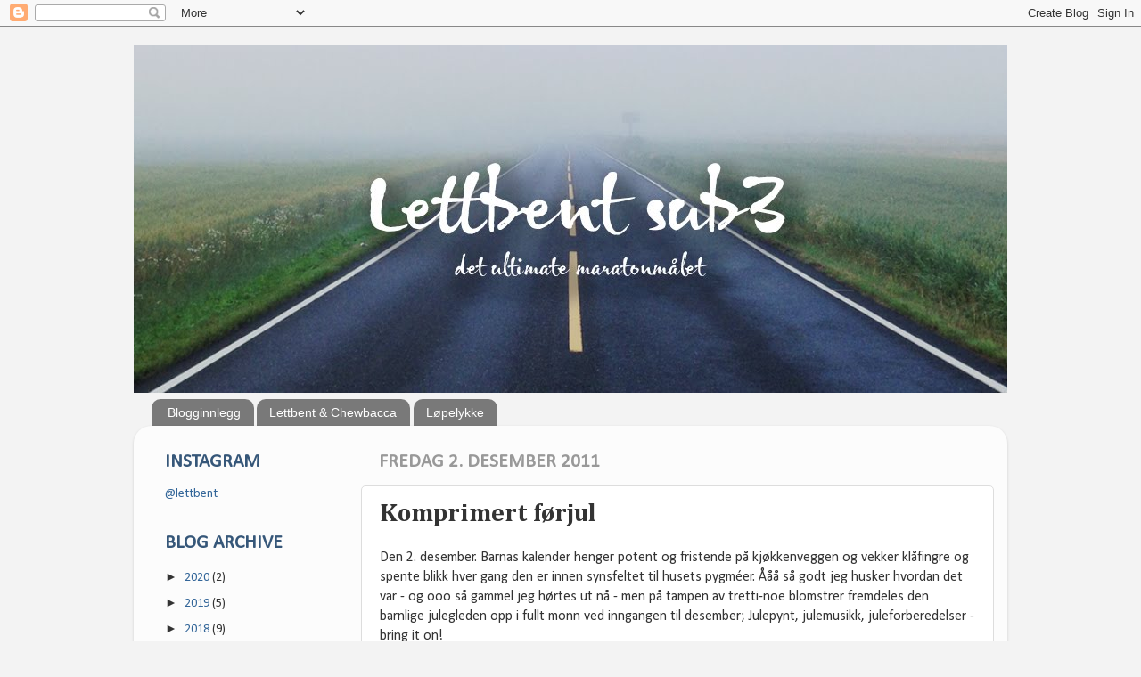

--- FILE ---
content_type: text/html; charset=UTF-8
request_url: https://www.lettbent.com/2011/12/komprimert-frjul.html?showComment=1322896192495
body_size: 18113
content:
<!DOCTYPE html>
<html class='v2' dir='ltr' xmlns='http://www.w3.org/1999/xhtml' xmlns:b='http://www.google.com/2005/gml/b' xmlns:data='http://www.google.com/2005/gml/data' xmlns:expr='http://www.google.com/2005/gml/expr'>
<head>
<link href='https://www.blogger.com/static/v1/widgets/335934321-css_bundle_v2.css' rel='stylesheet' type='text/css'/>
<meta content='IE=EmulateIE7' http-equiv='X-UA-Compatible'/>
<meta content='width=1100' name='viewport'/>
<meta content='text/html; charset=UTF-8' http-equiv='Content-Type'/>
<meta content='blogger' name='generator'/>
<link href='https://www.lettbent.com/favicon.ico' rel='icon' type='image/x-icon'/>
<link href='https://www.lettbent.com/2011/12/komprimert-frjul.html' rel='canonical'/>
<link rel="alternate" type="application/atom+xml" title="Lettbent - Atom" href="https://www.lettbent.com/feeds/posts/default" />
<link rel="alternate" type="application/rss+xml" title="Lettbent - RSS" href="https://www.lettbent.com/feeds/posts/default?alt=rss" />
<link rel="service.post" type="application/atom+xml" title="Lettbent - Atom" href="https://www.blogger.com/feeds/904504272041607414/posts/default" />

<link rel="alternate" type="application/atom+xml" title="Lettbent - Atom" href="https://www.lettbent.com/feeds/4713218439116365812/comments/default" />
<!--Can't find substitution for tag [blog.ieCssRetrofitLinks]-->
<link href='https://blogger.googleusercontent.com/img/b/R29vZ2xl/AVvXsEiyJ_Ux4BQJe3pBgeYaXBOB3KyGTsg7ytZm2o5-GRUvNDFseOU48GYKi6EjRgRW8eUHCJ0ADaml1sX3z-M-qwtGIo8Wn-UdK2-YOhUVJF0Gwc2O36oyQnyTnGWJciizV6V9hA4nu5pogkQ/s400/Julekalender.jpg' rel='image_src'/>
<meta content='https://www.lettbent.com/2011/12/komprimert-frjul.html' property='og:url'/>
<meta content='Komprimert førjul' property='og:title'/>
<meta content='Løpeblogg om en ivrig mosjonists vei mot lettbenthet - veien og målene.' property='og:description'/>
<meta content='https://blogger.googleusercontent.com/img/b/R29vZ2xl/AVvXsEiyJ_Ux4BQJe3pBgeYaXBOB3KyGTsg7ytZm2o5-GRUvNDFseOU48GYKi6EjRgRW8eUHCJ0ADaml1sX3z-M-qwtGIo8Wn-UdK2-YOhUVJF0Gwc2O36oyQnyTnGWJciizV6V9hA4nu5pogkQ/w1200-h630-p-k-no-nu/Julekalender.jpg' property='og:image'/>
<title>Lettbent: Komprimert førjul</title>
<style type='text/css'>@font-face{font-family:'Calibri';font-style:normal;font-weight:400;font-display:swap;src:url(//fonts.gstatic.com/l/font?kit=J7afnpV-BGlaFfdAhLEY67FIEjg&skey=a1029226f80653a8&v=v15)format('woff2');unicode-range:U+0000-00FF,U+0131,U+0152-0153,U+02BB-02BC,U+02C6,U+02DA,U+02DC,U+0304,U+0308,U+0329,U+2000-206F,U+20AC,U+2122,U+2191,U+2193,U+2212,U+2215,U+FEFF,U+FFFD;}@font-face{font-family:'Cambria';font-style:normal;font-weight:700;font-display:swap;src:url(//fonts.gstatic.com/l/font?kit=GFDvWAB9jnWLT-HIIwkuu7V4NSY7WWA&skey=5202a3b6f5388b49&v=v18)format('woff2');unicode-range:U+0000-00FF,U+0131,U+0152-0153,U+02BB-02BC,U+02C6,U+02DA,U+02DC,U+0304,U+0308,U+0329,U+2000-206F,U+20AC,U+2122,U+2191,U+2193,U+2212,U+2215,U+FEFF,U+FFFD;}</style>
<style id='page-skin-1' type='text/css'><!--
/*-----------------------------------------------
Blogger Template Style
Name:     Picture Window
Designer: Blogger
URL:      www.blogger.com
----------------------------------------------- */
/* Content
----------------------------------------------- */
body {
font: normal normal 16px Calibri;
color: #333333;
background: #f3f3f3 none no-repeat scroll center center;
}
html body .region-inner {
min-width: 0;
max-width: 100%;
width: auto;
}
.content-outer {
font-size: 90%;
}
a:link {
text-decoration:none;
color: #336699;
}
a:visited {
text-decoration:none;
color: #6699cc;
}
a:hover {
text-decoration:underline;
color: #32aaff;
}
.content-outer {
background: transparent none repeat scroll top left;
-moz-border-radius: 0;
-webkit-border-radius: 0;
-goog-ms-border-radius: 0;
border-radius: 0;
-moz-box-shadow: 0 0 0 rgba(0, 0, 0, .15);
-webkit-box-shadow: 0 0 0 rgba(0, 0, 0, .15);
-goog-ms-box-shadow: 0 0 0 rgba(0, 0, 0, .15);
box-shadow: 0 0 0 rgba(0, 0, 0, .15);
margin: 20px auto;
}
.content-inner {
padding: 0;
}
/* Header
----------------------------------------------- */
.header-outer {
background: rgba(0, 0, 0, 0) none repeat-x scroll top left;
_background-image: none;
color: #365779;
-moz-border-radius: 0;
-webkit-border-radius: 0;
-goog-ms-border-radius: 0;
border-radius: 0;
}
.Header img, .Header #header-inner {
-moz-border-radius: 0;
-webkit-border-radius: 0;
-goog-ms-border-radius: 0;
border-radius: 0;
}
.header-inner .Header .titlewrapper,
.header-inner .Header .descriptionwrapper {
padding-left: 0;
padding-right: 0;
}
.Header h1 {
font: normal normal 36px Arial, Tahoma, Helvetica, FreeSans, sans-serif;
text-shadow: 1px 1px 3px rgba(0, 0, 0, 0.3);
}
.Header h1 a {
color: #365779;
}
.Header .description {
font-size: 130%;
}
/* Tabs
----------------------------------------------- */
.tabs-inner {
margin: .5em 20px 0;
padding: 0;
}
.tabs-inner .section {
margin: 0;
}
.tabs-inner .widget ul {
padding: 0;
background: rgba(0, 0, 0, 0) none repeat scroll bottom;
-moz-border-radius: 0;
-webkit-border-radius: 0;
-goog-ms-border-radius: 0;
border-radius: 0;
}
.tabs-inner .widget li {
border: none;
}
.tabs-inner .widget li a {
display: inline-block;
padding: .5em 1em;
margin-right: .25em;
color: #ffffff;
font: normal normal 14px Arial, Tahoma, Helvetica, FreeSans, sans-serif;
-moz-border-radius: 10px 10px 0 0;
-webkit-border-top-left-radius: 10px;
-webkit-border-top-right-radius: 10px;
-goog-ms-border-radius: 10px 10px 0 0;
border-radius: 10px 10px 0 0;
background: transparent url(//www.blogblog.com/1kt/transparent/black50.png) repeat scroll top left;
border-right: 1px solid rgba(0, 0, 0, 0);
}
.tabs-inner .widget li:first-child a {
padding-left: 1.25em;
-moz-border-radius-topleft: 10px;
-moz-border-radius-bottomleft: 0;
-webkit-border-top-left-radius: 10px;
-webkit-border-bottom-left-radius: 0;
-goog-ms-border-top-left-radius: 10px;
-goog-ms-border-bottom-left-radius: 0;
border-top-left-radius: 10px;
border-bottom-left-radius: 0;
}
.tabs-inner .widget li.selected a,
.tabs-inner .widget li a:hover {
position: relative;
z-index: 1;
background: #f3f3f3 url(//www.blogblog.com/1kt/transparent/white80.png) repeat scroll bottom;
color: #333333;
-moz-box-shadow: 0 0 3px rgba(0, 0, 0, .15);
-webkit-box-shadow: 0 0 3px rgba(0, 0, 0, .15);
-goog-ms-box-shadow: 0 0 3px rgba(0, 0, 0, .15);
box-shadow: 0 0 3px rgba(0, 0, 0, .15);
}
/* Headings
----------------------------------------------- */
h2 {
font: normal bold 10px normal 13px Arial, Tahoma, Helvetica, FreeSans, sans-serif;
text-transform: uppercase;
color: #365779;
margin: .5em 0;
}
/* Main
----------------------------------------------- */
.main-outer {
background: transparent url(//www.blogblog.com/1kt/transparent/white80.png) repeat scroll top left;
-moz-border-radius: 20px 20px 0 0;
-webkit-border-top-left-radius: 20px;
-webkit-border-top-right-radius: 20px;
-webkit-border-bottom-left-radius: 0;
-webkit-border-bottom-right-radius: 0;
-goog-ms-border-radius: 20px 20px 0 0;
border-radius: 20px 20px 0 0;
-moz-box-shadow: 0 1px 3px rgba(0, 0, 0, .15);
-webkit-box-shadow: 0 1px 3px rgba(0, 0, 0, .15);
-goog-ms-box-shadow: 0 1px 3px rgba(0, 0, 0, .15);
box-shadow: 0 1px 3px rgba(0, 0, 0, .15);
}
.main-inner {
padding: 15px 20px 20px;
}
.main-inner .column-center-inner {
padding: 0 0;
}
.main-inner .column-left-inner {
padding-left: 0;
}
.main-inner .column-right-inner {
padding-right: 0;
}
/* Posts
----------------------------------------------- */
h3.post-title {
margin: 0;
font: normal bold 28px Cambria;
}
.comments h4 {
margin: 1em 0 0;
font: normal bold 28px Cambria;
}
.date-header span {
color: #999999;
}
.post-outer {
background-color: #ffffff;
border: solid 1px #dddddd;
-moz-border-radius: 5px;
-webkit-border-radius: 5px;
border-radius: 5px;
-goog-ms-border-radius: 5px;
padding: 15px 20px;
margin: 0 -20px 20px;
}
.post-body {
line-height: 1.4;
font-size: 110%;
position: relative;
}
.post-header {
margin: 0 0 1.5em;
color: #999999;
line-height: 1.6;
}
.post-footer {
margin: .5em 0 0;
color: #999999;
line-height: 1.6;
}
#blog-pager {
font-size: 140%
}
#comments .comment-author {
padding-top: 1.5em;
border-top: dashed 1px #ccc;
border-top: dashed 1px rgba(128, 128, 128, .5);
background-position: 0 1.5em;
}
#comments .comment-author:first-child {
padding-top: 0;
border-top: none;
}
.avatar-image-container {
margin: .2em 0 0;
}
/* Comments
----------------------------------------------- */
.comments .comments-content .icon.blog-author {
background-repeat: no-repeat;
background-image: url([data-uri]);
}
.comments .comments-content .loadmore a {
border-top: 1px solid #32aaff;
border-bottom: 1px solid #32aaff;
}
.comments .continue {
border-top: 2px solid #32aaff;
}
/* Widgets
----------------------------------------------- */
.widget ul, .widget #ArchiveList ul.flat {
padding: 0;
list-style: none;
}
.widget ul li, .widget #ArchiveList ul.flat li {
border-top: dashed 1px #ccc;
border-top: dashed 1px rgba(128, 128, 128, .5);
}
.widget ul li:first-child, .widget #ArchiveList ul.flat li:first-child {
border-top: none;
}
.widget .post-body ul {
list-style: disc;
}
.widget .post-body ul li {
border: none;
}
/* Footer
----------------------------------------------- */
.footer-outer {
color:#cccccc;
background: transparent url(//www.blogblog.com/1kt/transparent/black50.png) repeat scroll top left;
-moz-border-radius: 0 0 20px 20px;
-webkit-border-top-left-radius: 0;
-webkit-border-top-right-radius: 0;
-webkit-border-bottom-left-radius: 20px;
-webkit-border-bottom-right-radius: 20px;
-goog-ms-border-radius: 0 0 20px 20px;
border-radius: 0 0 20px 20px;
-moz-box-shadow: 0 1px 3px rgba(0, 0, 0, .15);
-webkit-box-shadow: 0 1px 3px rgba(0, 0, 0, .15);
-goog-ms-box-shadow: 0 1px 3px rgba(0, 0, 0, .15);
box-shadow: 0 1px 3px rgba(0, 0, 0, .15);
}
.footer-inner {
padding: 10px 20px 20px;
}
.footer-outer a {
color: #f3f3f3;
}
.footer-outer a:visited {
color: #98ccee;
}
.footer-outer a:hover {
color: #ff9900;
}
.footer-outer .widget h2 {
color: #f3f3f3;
}
/* Mobile
----------------------------------------------- */
html body.mobile {
height: auto;
}
html body.mobile {
min-height: 480px;
background-size: 100% auto;
}
.mobile .body-fauxcolumn-outer {
background: transparent none repeat scroll top left;
}
html .mobile .mobile-date-outer, html .mobile .blog-pager {
border-bottom: none;
background: transparent url(//www.blogblog.com/1kt/transparent/white80.png) repeat scroll top left;
margin-bottom: 10px;
}
.mobile .date-outer {
background: transparent url(//www.blogblog.com/1kt/transparent/white80.png) repeat scroll top left;
}
.mobile .header-outer, .mobile .main-outer,
.mobile .post-outer, .mobile .footer-outer {
-moz-border-radius: 0;
-webkit-border-radius: 0;
-goog-ms-border-radius: 0;
border-radius: 0;
}
.mobile .content-outer,
.mobile .main-outer,
.mobile .post-outer {
background: inherit;
border: none;
}
.mobile .content-outer {
font-size: 100%;
}
.mobile-link-button {
background-color: #336699;
}
.mobile-link-button a:link, .mobile-link-button a:visited {
color: #ffffff;
}
.mobile-index-contents {
color: #333333;
}
.mobile .tabs-inner .PageList .widget-content {
background: #f3f3f3 url(//www.blogblog.com/1kt/transparent/white80.png) repeat scroll bottom;
color: #333333;
}
.mobile .tabs-inner .PageList .widget-content .pagelist-arrow {
border-left: 1px solid rgba(0, 0, 0, 0);
}

--></style>
<style id='template-skin-1' type='text/css'><!--
body {
min-width: 980px;
}
.content-outer, .content-fauxcolumn-outer, .region-inner {
min-width: 980px;
max-width: 980px;
_width: 980px;
}
.main-inner .columns {
padding-left: 240px;
padding-right: 0px;
}
.main-inner .fauxcolumn-center-outer {
left: 240px;
right: 0px;
/* IE6 does not respect left and right together */
_width: expression(this.parentNode.offsetWidth -
parseInt("240px") -
parseInt("0px") + 'px');
}
.main-inner .fauxcolumn-left-outer {
width: 240px;
}
.main-inner .fauxcolumn-right-outer {
width: 0px;
}
.main-inner .column-left-outer {
width: 240px;
right: 100%;
margin-left: -240px;
}
.main-inner .column-right-outer {
width: 0px;
margin-right: -0px;
}
#layout {
min-width: 0;
}
#layout .content-outer {
min-width: 0;
width: 800px;
}
#layout .region-inner {
min-width: 0;
width: auto;
}
--></style>
<script type='text/javascript'>

  var _gaq = _gaq || [];
  _gaq.push(['_setAccount', 'UA-12813539-2']);
  _gaq.push(['_trackPageview']);

  (function() {
    var ga = document.createElement('script'); ga.type = 'text/javascript'; ga.async = true;
    ga.src = ('https:' == document.location.protocol ? 'https://ssl' : 'http://www') + '.google-analytics.com/ga.js';
    var s = document.getElementsByTagName('script')[0]; s.parentNode.insertBefore(ga, s);
  })();

</script>
<link href='https://www.blogger.com/dyn-css/authorization.css?targetBlogID=904504272041607414&amp;zx=41e7236e-765b-4516-8cfe-0732158e55ed' media='none' onload='if(media!=&#39;all&#39;)media=&#39;all&#39;' rel='stylesheet'/><noscript><link href='https://www.blogger.com/dyn-css/authorization.css?targetBlogID=904504272041607414&amp;zx=41e7236e-765b-4516-8cfe-0732158e55ed' rel='stylesheet'/></noscript>
<meta name='google-adsense-platform-account' content='ca-host-pub-1556223355139109'/>
<meta name='google-adsense-platform-domain' content='blogspot.com'/>

<!-- data-ad-client=ca-pub-9860043434975710 -->

</head>
<body class='loading variant-open'>
<div class='navbar section' id='navbar'><div class='widget Navbar' data-version='1' id='Navbar1'><script type="text/javascript">
    function setAttributeOnload(object, attribute, val) {
      if(window.addEventListener) {
        window.addEventListener('load',
          function(){ object[attribute] = val; }, false);
      } else {
        window.attachEvent('onload', function(){ object[attribute] = val; });
      }
    }
  </script>
<div id="navbar-iframe-container"></div>
<script type="text/javascript" src="https://apis.google.com/js/platform.js"></script>
<script type="text/javascript">
      gapi.load("gapi.iframes:gapi.iframes.style.bubble", function() {
        if (gapi.iframes && gapi.iframes.getContext) {
          gapi.iframes.getContext().openChild({
              url: 'https://www.blogger.com/navbar/904504272041607414?po\x3d4713218439116365812\x26origin\x3dhttps://www.lettbent.com',
              where: document.getElementById("navbar-iframe-container"),
              id: "navbar-iframe"
          });
        }
      });
    </script><script type="text/javascript">
(function() {
var script = document.createElement('script');
script.type = 'text/javascript';
script.src = '//pagead2.googlesyndication.com/pagead/js/google_top_exp.js';
var head = document.getElementsByTagName('head')[0];
if (head) {
head.appendChild(script);
}})();
</script>
</div></div>
<div class='body-fauxcolumns'>
<div class='fauxcolumn-outer body-fauxcolumn-outer'>
<div class='cap-top'>
<div class='cap-left'></div>
<div class='cap-right'></div>
</div>
<div class='fauxborder-left'>
<div class='fauxborder-right'></div>
<div class='fauxcolumn-inner'>
</div>
</div>
<div class='cap-bottom'>
<div class='cap-left'></div>
<div class='cap-right'></div>
</div>
</div>
</div>
<div class='content'>
<div class='content-fauxcolumns'>
<div class='fauxcolumn-outer content-fauxcolumn-outer'>
<div class='cap-top'>
<div class='cap-left'></div>
<div class='cap-right'></div>
</div>
<div class='fauxborder-left'>
<div class='fauxborder-right'></div>
<div class='fauxcolumn-inner'>
</div>
</div>
<div class='cap-bottom'>
<div class='cap-left'></div>
<div class='cap-right'></div>
</div>
</div>
</div>
<div class='content-outer'>
<div class='content-cap-top cap-top'>
<div class='cap-left'></div>
<div class='cap-right'></div>
</div>
<div class='fauxborder-left content-fauxborder-left'>
<div class='fauxborder-right content-fauxborder-right'></div>
<div class='content-inner'>
<header>
<div class='header-outer'>
<div class='header-cap-top cap-top'>
<div class='cap-left'></div>
<div class='cap-right'></div>
</div>
<div class='fauxborder-left header-fauxborder-left'>
<div class='fauxborder-right header-fauxborder-right'></div>
<div class='region-inner header-inner'>
<div class='header section' id='header'><div class='widget Header' data-version='1' id='Header1'>
<div id='header-inner'>
<a href='https://www.lettbent.com/' style='display: block'>
<img alt='Lettbent' height='391px; ' id='Header1_headerimg' src='https://blogger.googleusercontent.com/img/b/R29vZ2xl/AVvXsEjcnqBoCJXgmZJLdyLWngldxPBi2lW8AeSPp3P5-8hEHMohzDDmQqk7WUikXE4pcg3Ct12rr_BQoRH0ge7fUIApLbyxxFT7OBI3PvIkHCx9wYZH9wiGHpR0vrcKz0r8giGcaV3QE26HBHk/s1600/Lettbent+toppbilde+-+Sub+3.jpg' style='display: block' width='980px; '/>
</a>
</div>
</div></div>
</div>
</div>
<div class='header-cap-bottom cap-bottom'>
<div class='cap-left'></div>
<div class='cap-right'></div>
</div>
</div>
</header>
<div class='tabs-outer'>
<div class='tabs-cap-top cap-top'>
<div class='cap-left'></div>
<div class='cap-right'></div>
</div>
<div class='fauxborder-left tabs-fauxborder-left'>
<div class='fauxborder-right tabs-fauxborder-right'></div>
<div class='region-inner tabs-inner'>
<div class='tabs section' id='crosscol'><div class='widget PageList' data-version='1' id='PageList2'>
<div class='widget-content'>
<ul>
<li>
<a href='https://www.lettbent.com/'>Blogginnlegg</a>
</li>
<li>
<a href='https://www.lettbent.com/p/den-lettbente-og-chewbacca.html'>Lettbent &amp; Chewbacca</a>
</li>
<li>
<a href='https://www.lettbent.com/p/lpelykke.html'>Løpelykke</a>
</li>
</ul>
<div class='clear'></div>
</div>
</div></div>
<div class='tabs no-items section' id='crosscol-overflow'></div>
</div>
</div>
<div class='tabs-cap-bottom cap-bottom'>
<div class='cap-left'></div>
<div class='cap-right'></div>
</div>
</div>
<div class='main-outer'>
<div class='main-cap-top cap-top'>
<div class='cap-left'></div>
<div class='cap-right'></div>
</div>
<div class='fauxborder-left main-fauxborder-left'>
<div class='fauxborder-right main-fauxborder-right'></div>
<div class='region-inner main-inner'>
<div class='columns fauxcolumns'>
<div class='fauxcolumn-outer fauxcolumn-center-outer'>
<div class='cap-top'>
<div class='cap-left'></div>
<div class='cap-right'></div>
</div>
<div class='fauxborder-left'>
<div class='fauxborder-right'></div>
<div class='fauxcolumn-inner'>
</div>
</div>
<div class='cap-bottom'>
<div class='cap-left'></div>
<div class='cap-right'></div>
</div>
</div>
<div class='fauxcolumn-outer fauxcolumn-left-outer'>
<div class='cap-top'>
<div class='cap-left'></div>
<div class='cap-right'></div>
</div>
<div class='fauxborder-left'>
<div class='fauxborder-right'></div>
<div class='fauxcolumn-inner'>
</div>
</div>
<div class='cap-bottom'>
<div class='cap-left'></div>
<div class='cap-right'></div>
</div>
</div>
<div class='fauxcolumn-outer fauxcolumn-right-outer'>
<div class='cap-top'>
<div class='cap-left'></div>
<div class='cap-right'></div>
</div>
<div class='fauxborder-left'>
<div class='fauxborder-right'></div>
<div class='fauxcolumn-inner'>
</div>
</div>
<div class='cap-bottom'>
<div class='cap-left'></div>
<div class='cap-right'></div>
</div>
</div>
<!-- corrects IE6 width calculation -->
<div class='columns-inner'>
<div class='column-center-outer'>
<div class='column-center-inner'>
<div class='main section' id='main'><div class='widget Blog' data-version='1' id='Blog1'>
<div class='blog-posts hfeed'>

          <div class="date-outer">
        
<h2 class='date-header'><span>fredag 2. desember 2011</span></h2>

          <div class="date-posts">
        
<div class='post-outer'>
<div class='post hentry' itemscope='itemscope' itemtype='http://schema.org/BlogPosting'>
<a name='4713218439116365812'></a>
<h3 class='post-title entry-title' itemprop='name'>
Komprimert førjul
</h3>
<div class='post-header'>
<div class='post-header-line-1'></div>
</div>
<div class='post-body entry-content' id='post-body-4713218439116365812' itemprop='articleBody'>
Den 2. desember. Barnas kalender henger potent og fristende på kjøkkenveggen og vekker klåfingre og spente blikk hver gang den er innen synsfeltet til husets pygméer. Ååå så godt jeg husker hvordan det var - og ooo så gammel jeg hørtes ut nå - men på tampen av tretti-noe blomstrer fremdeles den barnlige julegleden opp i fullt monn ved inngangen til desember; Julepynt, julemusikk, juleforberedelser - bring it on!<br />
<div class="separator" style="clear: both; text-align: center;">
<a href="https://blogger.googleusercontent.com/img/b/R29vZ2xl/AVvXsEiyJ_Ux4BQJe3pBgeYaXBOB3KyGTsg7ytZm2o5-GRUvNDFseOU48GYKi6EjRgRW8eUHCJ0ADaml1sX3z-M-qwtGIo8Wn-UdK2-YOhUVJF0Gwc2O36oyQnyTnGWJciizV6V9hA4nu5pogkQ/s1600/Julekalender.jpg" imageanchor="1" style="margin-left: 1em; margin-right: 1em;"><img border="0" height="400" src="https://blogger.googleusercontent.com/img/b/R29vZ2xl/AVvXsEiyJ_Ux4BQJe3pBgeYaXBOB3KyGTsg7ytZm2o5-GRUvNDFseOU48GYKi6EjRgRW8eUHCJ0ADaml1sX3z-M-qwtGIo8Wn-UdK2-YOhUVJF0Gwc2O36oyQnyTnGWJciizV6V9hA4nu5pogkQ/s400/Julekalender.jpg" width="400" /></a></div>
<div style="text-align: center;">
<i><span style="font-size: x-small;">Velfylt kalender til jentene.</span></i></div>
<div style="text-align: center;">
<br /></div>
Dette er måneden jeg blir sentimental og småbløt. ABBAs Happy New Year tar nesten knekken på meg. Blanke øyne og klump i halsen. Svunne tider, tilbakelagt barndom, ny generasjon som drar innpå. Hjelpes! Godt det bare er i desember.<br />
<br />
På denne tiden i livet har julegavependelen for lengst svingt nådeløst og endelig. I den stadig like enorme haugen med gaver under treet finnes det bare noen veldig få merkelapper med mitt navn på. Heldigvis! For hva skulle det egentlig vært inne i de gavene? Med mindre man kunne pakket inn noen håndverkere og lagt dem under treet er det ikke stort som trengs eller ønskes. Og det man faktisk ønsker seg vil man helst velge ut selv, enten det er klær, kjøkkenutstyr (klassiker for voksne) eller pyntegjenstander. Jo, gavekort er supert å få og blir ofte gaveløsningen fra meg, men særlig personlig og spennende julegave er det ikke. Hva er poenget om vi bare utveksler gavekort? Dessuten er ingenting så julegave-kostnadsdrivende som "lettvinte" gavekort, og det er fort gjort at julestemningen i stua blir anspent - både for giver og mottaker - når den ene er "gjerrigere" enn den andre. <br />
<br />
Så har man altså blitt netto julegavegiver og innkjøpslisten er både lang og tidkrevende. Er det ikke da bare rett og riktig at nissemor på handletur unner seg noe? Jeg hadde stålsatt meg før dagens besøk på XXL; det skulle bare handles julegaver til andre. Men med ett hang den rett foran meg og flagret flørtende med en prislapp som viste 400 kroner mindre enn det lappen for samme produkt viste på G-sport i går: 2XU kompresjonstights.<br />
<br />
Jeg vurderte i cirka to sekunder før den raskt og smidig - nesten av seg selv - havnet under en av de andre, 
større, gavene som allerede hang over armen. Der holdt den seg ute av syne, inntil den som troll av
 eske dukket opp igjen ved kassa og medførte en ikke ubetydelig økning i 
totalsummen.<br />
<div class="separator" style="clear: both; text-align: center;">
<a href="https://blogger.googleusercontent.com/img/b/R29vZ2xl/AVvXsEhZvFAlcATFb3M9MbkhodIBuiBp4HMoikSGWrcmGCFdTAAcRk8V0itQ5ObuHRYahdvpqvjjuSv-AyTsxZ74_PWLZMNq2VLuV41DTZM_TwZPUtZyBzhEBG5B-Rw5b0p1i0jHpK3WKSINEJA/s1600/Julegave.jpg" imageanchor="1" style="margin-left: 1em; margin-right: 1em;"><img border="0" height="400" src="https://blogger.googleusercontent.com/img/b/R29vZ2xl/AVvXsEhZvFAlcATFb3M9MbkhodIBuiBp4HMoikSGWrcmGCFdTAAcRk8V0itQ5ObuHRYahdvpqvjjuSv-AyTsxZ74_PWLZMNq2VLuV41DTZM_TwZPUtZyBzhEBG5B-Rw5b0p1i0jHpK3WKSINEJA/s400/Julegave.jpg" width="400" /></a></div>
<div style="text-align: center;">
<span style="font-size: x-small;"><i>Førjulsgave til mor. Hvem trenger vel gaver under treet når<br />man er så flink til å skaffe gaver selv?</i></span></div>
<div style="text-align: center;">
<br /></div>
Til mitt forsvar skal det sies at dagens omfattende julehandel føltes mye hyggeligere med denne førjuls-gaven i posen.<br />
<br />
Vel hjemme ble jeg imidlertid litt bekymret; Hadde jeg fått feil størrelse? Det stod da vitterlig M på esken, men tightsen ser mer ut til å passe til 10-åringen. Det blir antakelig en treningsøkt i seg selv å ta den på.<br />
<br />
Første test blir med SkiLøperne i morgen tidlig. Er den virkelig så behagelig og god som alle skal ha det til? <br />
<br />
Janicke
<div style='clear: both;'></div>
</div>
<div class='post-footer'>
<div class='post-footer-line post-footer-line-1'></div>
<div class='post-footer-line post-footer-line-2'><span class='post-author vcard'>
Lagt inn av
<span class='fn'>
<a href='https://www.blogger.com/profile/08831429362603643800' itemprop='author' rel='author' title='author profile'>
lettbent
</a>
</span>
</span>
<span class='post-timestamp'>
kl.
<a class='timestamp-link' href='https://www.lettbent.com/2011/12/komprimert-frjul.html' itemprop='url' rel='bookmark' title='permanent link'><abbr class='published' itemprop='datePublished' title='2011-12-02T15:56:00+01:00'>15:56</abbr></a>
</span>
<span class='post-comment-link'>
</span>
<div class='post-share-buttons goog-inline-block'>
<a class='goog-inline-block share-button sb-email' href='https://www.blogger.com/share-post.g?blogID=904504272041607414&postID=4713218439116365812&target=email' target='_blank' title='Send dette via e-post'><span class='share-button-link-text'>Send dette via e-post</span></a><a class='goog-inline-block share-button sb-blog' href='https://www.blogger.com/share-post.g?blogID=904504272041607414&postID=4713218439116365812&target=blog' onclick='window.open(this.href, "_blank", "height=270,width=475"); return false;' target='_blank' title='Blogg dette!'><span class='share-button-link-text'>Blogg dette!</span></a><a class='goog-inline-block share-button sb-twitter' href='https://www.blogger.com/share-post.g?blogID=904504272041607414&postID=4713218439116365812&target=twitter' target='_blank' title='Del på X'><span class='share-button-link-text'>Del på X</span></a><a class='goog-inline-block share-button sb-facebook' href='https://www.blogger.com/share-post.g?blogID=904504272041607414&postID=4713218439116365812&target=facebook' onclick='window.open(this.href, "_blank", "height=430,width=640"); return false;' target='_blank' title='Del på Facebook'><span class='share-button-link-text'>Del på Facebook</span></a><a class='goog-inline-block share-button sb-pinterest' href='https://www.blogger.com/share-post.g?blogID=904504272041607414&postID=4713218439116365812&target=pinterest' target='_blank' title='Del på Pinterest'><span class='share-button-link-text'>Del på Pinterest</span></a>
</div>
<span class='post-icons'>
<span class='item-action'>
<a href='https://www.blogger.com/email-post/904504272041607414/4713218439116365812' title='Send innlegg i e-post'>
<img alt="" class="icon-action" height="13" src="//img1.blogblog.com/img/icon18_email.gif" width="18">
</a>
</span>
<span class='item-control blog-admin pid-1921075770'>
<a href='https://www.blogger.com/post-edit.g?blogID=904504272041607414&postID=4713218439116365812&from=pencil' title='Rediger innlegg'>
<img alt='' class='icon-action' height='18' src='https://resources.blogblog.com/img/icon18_edit_allbkg.gif' width='18'/>
</a>
</span>
</span>
</div>
<div class='post-footer-line post-footer-line-3'></div>
</div>
</div>
<div class='comments' id='comments'>
<a name='comments'></a>
<h4>11 kommentarer:</h4>
<div id='Blog1_comments-block-wrapper'>
<dl class='avatar-comment-indent' id='comments-block'>
<dt class='comment-author ' id='c5024457844226990856'>
<a name='c5024457844226990856'></a>
<div class="avatar-image-container vcard"><span dir="ltr"><a href="https://www.blogger.com/profile/13135223997360812452" target="" rel="nofollow" onclick="" class="avatar-hovercard" id="av-5024457844226990856-13135223997360812452"><img src="https://resources.blogblog.com/img/blank.gif" width="35" height="35" class="delayLoad" style="display: none;" longdesc="//blogger.googleusercontent.com/img/b/R29vZ2xl/AVvXsEhRHfVzl_P3ibIfgQoazl2JLyvIEJEwuWAo6TzsZLlop8p_TIoUfw6-L3AmWtAdmcdQSfHbYRbYmtW5Kq-H_9MMqG1sCjnjN5d0jW1Kd--RAKAk_zyPwcJebUl7x_VtLkc/s45-c/IMG_2659.JPG" alt="" title="Silja">

<noscript><img src="//blogger.googleusercontent.com/img/b/R29vZ2xl/AVvXsEhRHfVzl_P3ibIfgQoazl2JLyvIEJEwuWAo6TzsZLlop8p_TIoUfw6-L3AmWtAdmcdQSfHbYRbYmtW5Kq-H_9MMqG1sCjnjN5d0jW1Kd--RAKAk_zyPwcJebUl7x_VtLkc/s45-c/IMG_2659.JPG" width="35" height="35" class="photo" alt=""></noscript></a></span></div>
<a href='https://www.blogger.com/profile/13135223997360812452' rel='nofollow'>Silja</a>
sa...
</dt>
<dd class='comment-body' id='Blog1_cmt-5024457844226990856'>
<p>
Noen slike førjulsgaver må man bare unne seg! :-)<br /><br />Det ER en treningsøkt å ta dem på og det skal være en treningsøkt å ta dem på! ;-) Det heter seg også at man skal gå ned en størrelse om man er ca midt mellom to størrelser eller sagt på en annen måte: står du å vakler i troen på om du skal velge M eller S så skal du altså velge S. Lykke til og håper du blir fornøyd med valget :-)
</p>
</dd>
<dd class='comment-footer'>
<span class='comment-timestamp'>
<a href='https://www.lettbent.com/2011/12/komprimert-frjul.html?showComment=1322849153082#c5024457844226990856' title='comment permalink'>
2. desember 2011 kl. 19:05
</a>
<span class='item-control blog-admin pid-1672457607'>
<a class='comment-delete' href='https://www.blogger.com/comment/delete/904504272041607414/5024457844226990856' title='Slett kommentar'>
<img src='https://resources.blogblog.com/img/icon_delete13.gif'/>
</a>
</span>
</span>
</dd>
<dt class='comment-author blog-author' id='c5253747561268712970'>
<a name='c5253747561268712970'></a>
<div class="avatar-image-container vcard"><span dir="ltr"><a href="https://www.blogger.com/profile/08831429362603643800" target="" rel="nofollow" onclick="" class="avatar-hovercard" id="av-5253747561268712970-08831429362603643800"><img src="https://resources.blogblog.com/img/blank.gif" width="35" height="35" class="delayLoad" style="display: none;" longdesc="//blogger.googleusercontent.com/img/b/R29vZ2xl/AVvXsEgjAwxKB08wR2XDUm6UgNmUtoCLoCjnJ_F6q6MJHeK7fOHRykWauBOOhd_W_tsRJxsuUbNBiWKHFKTptb8KYNjSv5a3yaWaSjmonnDmcIzkBIkULFK-PlHBGqpJFF8nOg/s45-c/L%C3%B8renskogl%C3%B8pet+2019.jpg" alt="" title="lettbent">

<noscript><img src="//blogger.googleusercontent.com/img/b/R29vZ2xl/AVvXsEgjAwxKB08wR2XDUm6UgNmUtoCLoCjnJ_F6q6MJHeK7fOHRykWauBOOhd_W_tsRJxsuUbNBiWKHFKTptb8KYNjSv5a3yaWaSjmonnDmcIzkBIkULFK-PlHBGqpJFF8nOg/s45-c/L%C3%B8renskogl%C3%B8pet+2019.jpg" width="35" height="35" class="photo" alt=""></noscript></a></span></div>
<a href='https://www.blogger.com/profile/08831429362603643800' rel='nofollow'>lettbent</a>
sa...
</dt>
<dd class='comment-body' id='Blog1_cmt-5253747561268712970'>
<p>
Unne seg: Ja, ikke sant? (c: Takk for tips med hensyn til størrelse. Testet den på nå og det var absolutt ikke noen treningsøkt, og jeg fikk ikke den mer kompresjonsfølelse av den enn av mine andre tights. Ergo: bytte. Da får den ikke være med på tur i morgen (ettersom turen går før butikken åpner).  Takk igjen og god helg. (c:
</p>
</dd>
<dd class='comment-footer'>
<span class='comment-timestamp'>
<a href='https://www.lettbent.com/2011/12/komprimert-frjul.html?showComment=1322853842473#c5253747561268712970' title='comment permalink'>
2. desember 2011 kl. 20:24
</a>
<span class='item-control blog-admin pid-1921075770'>
<a class='comment-delete' href='https://www.blogger.com/comment/delete/904504272041607414/5253747561268712970' title='Slett kommentar'>
<img src='https://resources.blogblog.com/img/icon_delete13.gif'/>
</a>
</span>
</span>
</dd>
<dt class='comment-author ' id='c2857847564421528021'>
<a name='c2857847564421528021'></a>
<div class="avatar-image-container vcard"><span dir="ltr"><a href="https://www.blogger.com/profile/13135223997360812452" target="" rel="nofollow" onclick="" class="avatar-hovercard" id="av-2857847564421528021-13135223997360812452"><img src="https://resources.blogblog.com/img/blank.gif" width="35" height="35" class="delayLoad" style="display: none;" longdesc="//blogger.googleusercontent.com/img/b/R29vZ2xl/AVvXsEhRHfVzl_P3ibIfgQoazl2JLyvIEJEwuWAo6TzsZLlop8p_TIoUfw6-L3AmWtAdmcdQSfHbYRbYmtW5Kq-H_9MMqG1sCjnjN5d0jW1Kd--RAKAk_zyPwcJebUl7x_VtLkc/s45-c/IMG_2659.JPG" alt="" title="Silja">

<noscript><img src="//blogger.googleusercontent.com/img/b/R29vZ2xl/AVvXsEhRHfVzl_P3ibIfgQoazl2JLyvIEJEwuWAo6TzsZLlop8p_TIoUfw6-L3AmWtAdmcdQSfHbYRbYmtW5Kq-H_9MMqG1sCjnjN5d0jW1Kd--RAKAk_zyPwcJebUl7x_VtLkc/s45-c/IMG_2659.JPG" width="35" height="35" class="photo" alt=""></noscript></a></span></div>
<a href='https://www.blogger.com/profile/13135223997360812452' rel='nofollow'>Silja</a>
sa...
</dt>
<dd class='comment-body' id='Blog1_cmt-2857847564421528021'>
<p>
Ja.... jeg var litt redd for at M kom til å bli litt stor for deg men det er bra at du kan bytte! ;-) Er det den tightsen som heter &quot;elite&quot; som du kjøpte? uansett: når du får riktig størrelse så håper jeg du blir fornøyd! Gog helg ;-)
</p>
</dd>
<dd class='comment-footer'>
<span class='comment-timestamp'>
<a href='https://www.lettbent.com/2011/12/komprimert-frjul.html?showComment=1322896192495#c2857847564421528021' title='comment permalink'>
3. desember 2011 kl. 08:09
</a>
<span class='item-control blog-admin pid-1672457607'>
<a class='comment-delete' href='https://www.blogger.com/comment/delete/904504272041607414/2857847564421528021' title='Slett kommentar'>
<img src='https://resources.blogblog.com/img/icon_delete13.gif'/>
</a>
</span>
</span>
</dd>
<dt class='comment-author ' id='c4240501400546309351'>
<a name='c4240501400546309351'></a>
<div class="avatar-image-container vcard"><span dir="ltr"><a href="https://www.blogger.com/profile/05309443603426789729" target="" rel="nofollow" onclick="" class="avatar-hovercard" id="av-4240501400546309351-05309443603426789729"><img src="https://resources.blogblog.com/img/blank.gif" width="35" height="35" class="delayLoad" style="display: none;" longdesc="//blogger.googleusercontent.com/img/b/R29vZ2xl/AVvXsEj467dShW9ecdBUMjIsZxJOa6Y7jURPrzuGBsE0YU54xwnbC_PO2zgP7QI-h-Q_aNXrekZuOluIGS_fJtNGOhObFOwr7kxO1d7NJ7lNgPBmQImsfCNpjiw-dYjpHApzvmg/s45-c/Ironman+Haugesund.png" alt="" title="Anna">

<noscript><img src="//blogger.googleusercontent.com/img/b/R29vZ2xl/AVvXsEj467dShW9ecdBUMjIsZxJOa6Y7jURPrzuGBsE0YU54xwnbC_PO2zgP7QI-h-Q_aNXrekZuOluIGS_fJtNGOhObFOwr7kxO1d7NJ7lNgPBmQImsfCNpjiw-dYjpHApzvmg/s45-c/Ironman+Haugesund.png" width="35" height="35" class="photo" alt=""></noscript></a></span></div>
<a href='https://www.blogger.com/profile/05309443603426789729' rel='nofollow'>Anna</a>
sa...
</dt>
<dd class='comment-body' id='Blog1_cmt-4240501400546309351'>
<p>
Jeg har landet på kjøpekalender med sporadiske smågaver. Klarte ikke å farte rundt i butikker å være kreativ 24 x 2 nå.<br />Tightsen er gull, kompresjonseffekten er jeg usikker på. Men den føles som second skin og er absolutt verdt å lure med seg :-)
</p>
</dd>
<dd class='comment-footer'>
<span class='comment-timestamp'>
<a href='https://www.lettbent.com/2011/12/komprimert-frjul.html?showComment=1322900612508#c4240501400546309351' title='comment permalink'>
3. desember 2011 kl. 09:23
</a>
<span class='item-control blog-admin pid-2015014665'>
<a class='comment-delete' href='https://www.blogger.com/comment/delete/904504272041607414/4240501400546309351' title='Slett kommentar'>
<img src='https://resources.blogblog.com/img/icon_delete13.gif'/>
</a>
</span>
</span>
</dd>
<dt class='comment-author ' id='c3252590915840526277'>
<a name='c3252590915840526277'></a>
<div class="avatar-image-container vcard"><span dir="ltr"><a href="https://www.blogger.com/profile/17278237978439002434" target="" rel="nofollow" onclick="" class="avatar-hovercard" id="av-3252590915840526277-17278237978439002434"><img src="https://resources.blogblog.com/img/blank.gif" width="35" height="35" class="delayLoad" style="display: none;" longdesc="//blogger.googleusercontent.com/img/b/R29vZ2xl/AVvXsEjuqpPX3dUcAmJG45GHeUWHynPe6xlCDVvxz8oA_jC2HQCG1j32SxPrPrP_dN5hYXkWjlxA98wFo_SfKLcZSR5JV-4UjGHktD0ZCCwKu4pZDABSHti9JdHPtjlfuW82PQ/s45-c/*" alt="" title="ania">

<noscript><img src="//blogger.googleusercontent.com/img/b/R29vZ2xl/AVvXsEjuqpPX3dUcAmJG45GHeUWHynPe6xlCDVvxz8oA_jC2HQCG1j32SxPrPrP_dN5hYXkWjlxA98wFo_SfKLcZSR5JV-4UjGHktD0ZCCwKu4pZDABSHti9JdHPtjlfuW82PQ/s45-c/*" width="35" height="35" class="photo" alt=""></noscript></a></span></div>
<a href='https://www.blogger.com/profile/17278237978439002434' rel='nofollow'>ania</a>
sa...
</dt>
<dd class='comment-body' id='Blog1_cmt-3252590915840526277'>
<p>
denne tigtsen er også min gaveønske. Mannen min alltid spør hva jeg ønsker til Jul og vanligvis er det ingenting. Denne gangen hentet jeg brosjyre med kompresjonsprodukter. Kanskje han tar hintet hvis ikke må jeg handle selv!
</p>
</dd>
<dd class='comment-footer'>
<span class='comment-timestamp'>
<a href='https://www.lettbent.com/2011/12/komprimert-frjul.html?showComment=1322902359917#c3252590915840526277' title='comment permalink'>
3. desember 2011 kl. 09:52
</a>
<span class='item-control blog-admin pid-980667645'>
<a class='comment-delete' href='https://www.blogger.com/comment/delete/904504272041607414/3252590915840526277' title='Slett kommentar'>
<img src='https://resources.blogblog.com/img/icon_delete13.gif'/>
</a>
</span>
</span>
</dd>
<dt class='comment-author blog-author' id='c3163710475015616879'>
<a name='c3163710475015616879'></a>
<div class="avatar-image-container vcard"><span dir="ltr"><a href="https://www.blogger.com/profile/08831429362603643800" target="" rel="nofollow" onclick="" class="avatar-hovercard" id="av-3163710475015616879-08831429362603643800"><img src="https://resources.blogblog.com/img/blank.gif" width="35" height="35" class="delayLoad" style="display: none;" longdesc="//blogger.googleusercontent.com/img/b/R29vZ2xl/AVvXsEgjAwxKB08wR2XDUm6UgNmUtoCLoCjnJ_F6q6MJHeK7fOHRykWauBOOhd_W_tsRJxsuUbNBiWKHFKTptb8KYNjSv5a3yaWaSjmonnDmcIzkBIkULFK-PlHBGqpJFF8nOg/s45-c/L%C3%B8renskogl%C3%B8pet+2019.jpg" alt="" title="lettbent">

<noscript><img src="//blogger.googleusercontent.com/img/b/R29vZ2xl/AVvXsEgjAwxKB08wR2XDUm6UgNmUtoCLoCjnJ_F6q6MJHeK7fOHRykWauBOOhd_W_tsRJxsuUbNBiWKHFKTptb8KYNjSv5a3yaWaSjmonnDmcIzkBIkULFK-PlHBGqpJFF8nOg/s45-c/L%C3%B8renskogl%C3%B8pet+2019.jpg" width="35" height="35" class="photo" alt=""></noscript></a></span></div>
<a href='https://www.blogger.com/profile/08831429362603643800' rel='nofollow'>lettbent</a>
sa...
</dt>
<dd class='comment-body' id='Blog1_cmt-3163710475015616879'>
<p>
Silja: S satt litt tightere ja. Får teste den i morgen eller mandag. Den har ikke &quot;Elite&quot; i navnet, men han i butikken bedyret at det var den samme teknologien, bare ny modell. Hva vet vel jeg.<br /><br />Anna: Har egentlig lyst til å kjøre kjøpekalender selv, men det er liksom den kosen da. De får bare åpne &quot;fin-kalenderen&quot; annenhver dag, men 24 gaver er jaggu nok det også. Jeg er spent på testing av 2XU&#39;n nå (c:<br /><br />Ania: Den ser i alle fall kul ut. Du burde jo ha gode muligheter for å få det du ønsker deg i år når du aldri tidligere har ønsket deg noe. Ellers funker det altså fint å være sin egen nisse også, hehe.
</p>
</dd>
<dd class='comment-footer'>
<span class='comment-timestamp'>
<a href='https://www.lettbent.com/2011/12/komprimert-frjul.html?showComment=1322917346163#c3163710475015616879' title='comment permalink'>
3. desember 2011 kl. 14:02
</a>
<span class='item-control blog-admin pid-1921075770'>
<a class='comment-delete' href='https://www.blogger.com/comment/delete/904504272041607414/3163710475015616879' title='Slett kommentar'>
<img src='https://resources.blogblog.com/img/icon_delete13.gif'/>
</a>
</span>
</span>
</dd>
<dt class='comment-author ' id='c15124046562242507'>
<a name='c15124046562242507'></a>
<div class="avatar-image-container vcard"><span dir="ltr"><a href="https://www.blogger.com/profile/00599330475579825207" target="" rel="nofollow" onclick="" class="avatar-hovercard" id="av-15124046562242507-00599330475579825207"><img src="https://resources.blogblog.com/img/blank.gif" width="35" height="35" class="delayLoad" style="display: none;" longdesc="//blogger.googleusercontent.com/img/b/R29vZ2xl/AVvXsEhEEVA4ZIrBbLdi1Y-Z8MQko7Sk6OU7wiK55y6nppMZS9B1GilpQ4ef7g4Td6BhYJ_FWoTtPEwTdpiU8unzKxzkB8C1ZQOSBXYgeSJ9w_yWgt0bgnQCGAHTvN9UOoHAWg8/s45-c/lucy.jpg" alt="" title="Lille s&oslash;ster">

<noscript><img src="//blogger.googleusercontent.com/img/b/R29vZ2xl/AVvXsEhEEVA4ZIrBbLdi1Y-Z8MQko7Sk6OU7wiK55y6nppMZS9B1GilpQ4ef7g4Td6BhYJ_FWoTtPEwTdpiU8unzKxzkB8C1ZQOSBXYgeSJ9w_yWgt0bgnQCGAHTvN9UOoHAWg8/s45-c/lucy.jpg" width="35" height="35" class="photo" alt=""></noscript></a></span></div>
<a href='https://www.blogger.com/profile/00599330475579825207' rel='nofollow'>Lille søster</a>
sa...
</dt>
<dd class='comment-body' id='Blog1_cmt-15124046562242507'>
<p>
Ja, dette er jo et fint gaveønske til jul! <br />Så fin julekalender dere har!
</p>
</dd>
<dd class='comment-footer'>
<span class='comment-timestamp'>
<a href='https://www.lettbent.com/2011/12/komprimert-frjul.html?showComment=1322939557561#c15124046562242507' title='comment permalink'>
3. desember 2011 kl. 20:12
</a>
<span class='item-control blog-admin pid-1753728531'>
<a class='comment-delete' href='https://www.blogger.com/comment/delete/904504272041607414/15124046562242507' title='Slett kommentar'>
<img src='https://resources.blogblog.com/img/icon_delete13.gif'/>
</a>
</span>
</span>
</dd>
<dt class='comment-author ' id='c2320258980114560562'>
<a name='c2320258980114560562'></a>
<div class="avatar-image-container vcard"><span dir="ltr"><a href="https://www.blogger.com/profile/08665413482940000271" target="" rel="nofollow" onclick="" class="avatar-hovercard" id="av-2320258980114560562-08665413482940000271"><img src="https://resources.blogblog.com/img/blank.gif" width="35" height="35" class="delayLoad" style="display: none;" longdesc="//blogger.googleusercontent.com/img/b/R29vZ2xl/AVvXsEgD7LO-hPNuvRGCnOLVlbSCkmUOwZTHKhLtT3uJkfWRgG2BWflkyQobRz2hJ9v_D4m75OjxKvFesjIlrRkOqFpLOqJa039zrlqxrsMcAPqGvcDGgS7dJRm8K8imw1-KzA/s45-c/*" alt="" title="Anne-Brit">

<noscript><img src="//blogger.googleusercontent.com/img/b/R29vZ2xl/AVvXsEgD7LO-hPNuvRGCnOLVlbSCkmUOwZTHKhLtT3uJkfWRgG2BWflkyQobRz2hJ9v_D4m75OjxKvFesjIlrRkOqFpLOqJa039zrlqxrsMcAPqGvcDGgS7dJRm8K8imw1-KzA/s45-c/*" width="35" height="35" class="photo" alt=""></noscript></a></span></div>
<a href='https://www.blogger.com/profile/08665413482940000271' rel='nofollow'>Anne-Brit</a>
sa...
</dt>
<dd class='comment-body' id='Blog1_cmt-2320258980114560562'>
<p>
Mye moro med gavekalender, men verre å fylle den når barna blir større. Dyrere også... Gave til seg selv hørtes helt supert ut, og en så flott en da!
</p>
</dd>
<dd class='comment-footer'>
<span class='comment-timestamp'>
<a href='https://www.lettbent.com/2011/12/komprimert-frjul.html?showComment=1323012921075#c2320258980114560562' title='comment permalink'>
4. desember 2011 kl. 16:35
</a>
<span class='item-control blog-admin pid-1579407734'>
<a class='comment-delete' href='https://www.blogger.com/comment/delete/904504272041607414/2320258980114560562' title='Slett kommentar'>
<img src='https://resources.blogblog.com/img/icon_delete13.gif'/>
</a>
</span>
</span>
</dd>
<dt class='comment-author blog-author' id='c2123115752269174801'>
<a name='c2123115752269174801'></a>
<div class="avatar-image-container vcard"><span dir="ltr"><a href="https://www.blogger.com/profile/08831429362603643800" target="" rel="nofollow" onclick="" class="avatar-hovercard" id="av-2123115752269174801-08831429362603643800"><img src="https://resources.blogblog.com/img/blank.gif" width="35" height="35" class="delayLoad" style="display: none;" longdesc="//blogger.googleusercontent.com/img/b/R29vZ2xl/AVvXsEgjAwxKB08wR2XDUm6UgNmUtoCLoCjnJ_F6q6MJHeK7fOHRykWauBOOhd_W_tsRJxsuUbNBiWKHFKTptb8KYNjSv5a3yaWaSjmonnDmcIzkBIkULFK-PlHBGqpJFF8nOg/s45-c/L%C3%B8renskogl%C3%B8pet+2019.jpg" alt="" title="lettbent">

<noscript><img src="//blogger.googleusercontent.com/img/b/R29vZ2xl/AVvXsEgjAwxKB08wR2XDUm6UgNmUtoCLoCjnJ_F6q6MJHeK7fOHRykWauBOOhd_W_tsRJxsuUbNBiWKHFKTptb8KYNjSv5a3yaWaSjmonnDmcIzkBIkULFK-PlHBGqpJFF8nOg/s45-c/L%C3%B8renskogl%C3%B8pet+2019.jpg" width="35" height="35" class="photo" alt=""></noscript></a></span></div>
<a href='https://www.blogger.com/profile/08831429362603643800' rel='nofollow'>lettbent</a>
sa...
</dt>
<dd class='comment-body' id='Blog1_cmt-2123115752269174801'>
<p>
Lille søster: Ja, bør føres på ønskelisten (men har ikke testet den ennå da). Kalenderen er fin den. Tenkte det var en god idé, men den har kostet meg mer tid og penger enn planlagt...<br /><br />Anne-Brit: Ja, den er ille nok å fylle nå. Krever både kreativitet og kroner, men de setter jo sånn pris på det. (c:
</p>
</dd>
<dd class='comment-footer'>
<span class='comment-timestamp'>
<a href='https://www.lettbent.com/2011/12/komprimert-frjul.html?showComment=1323031588813#c2123115752269174801' title='comment permalink'>
4. desember 2011 kl. 21:46
</a>
<span class='item-control blog-admin pid-1921075770'>
<a class='comment-delete' href='https://www.blogger.com/comment/delete/904504272041607414/2123115752269174801' title='Slett kommentar'>
<img src='https://resources.blogblog.com/img/icon_delete13.gif'/>
</a>
</span>
</span>
</dd>
<dt class='comment-author ' id='c2847278975703598471'>
<a name='c2847278975703598471'></a>
<div class="avatar-image-container avatar-stock"><span dir="ltr"><a href="https://www.blogger.com/profile/18221948324687238848" target="" rel="nofollow" onclick="" class="avatar-hovercard" id="av-2847278975703598471-18221948324687238848"><img src="//www.blogger.com/img/blogger_logo_round_35.png" width="35" height="35" alt="" title="Unknown">

</a></span></div>
<a href='https://www.blogger.com/profile/18221948324687238848' rel='nofollow'>Unknown</a>
sa...
</dt>
<dd class='comment-body' id='Blog1_cmt-2847278975703598471'>
<p>
Ønsker rapport når du får prøvd den riktige størrelsen på treningstur. Disse Xene løper jo rundt både her og der, og jeg har sett både verdensmestere og sofagriser i samme tights. Om ikke annet, så er den kanskje veldig behagelig med god passform? Dét er jo tydeligvis for mye å forvente av mye trengingstøy.
</p>
</dd>
<dd class='comment-footer'>
<span class='comment-timestamp'>
<a href='https://www.lettbent.com/2011/12/komprimert-frjul.html?showComment=1323188694364#c2847278975703598471' title='comment permalink'>
6. desember 2011 kl. 17:24
</a>
<span class='item-control blog-admin pid-1235319341'>
<a class='comment-delete' href='https://www.blogger.com/comment/delete/904504272041607414/2847278975703598471' title='Slett kommentar'>
<img src='https://resources.blogblog.com/img/icon_delete13.gif'/>
</a>
</span>
</span>
</dd>
<dt class='comment-author blog-author' id='c6314549096677438264'>
<a name='c6314549096677438264'></a>
<div class="avatar-image-container vcard"><span dir="ltr"><a href="https://www.blogger.com/profile/08831429362603643800" target="" rel="nofollow" onclick="" class="avatar-hovercard" id="av-6314549096677438264-08831429362603643800"><img src="https://resources.blogblog.com/img/blank.gif" width="35" height="35" class="delayLoad" style="display: none;" longdesc="//blogger.googleusercontent.com/img/b/R29vZ2xl/AVvXsEgjAwxKB08wR2XDUm6UgNmUtoCLoCjnJ_F6q6MJHeK7fOHRykWauBOOhd_W_tsRJxsuUbNBiWKHFKTptb8KYNjSv5a3yaWaSjmonnDmcIzkBIkULFK-PlHBGqpJFF8nOg/s45-c/L%C3%B8renskogl%C3%B8pet+2019.jpg" alt="" title="lettbent">

<noscript><img src="//blogger.googleusercontent.com/img/b/R29vZ2xl/AVvXsEgjAwxKB08wR2XDUm6UgNmUtoCLoCjnJ_F6q6MJHeK7fOHRykWauBOOhd_W_tsRJxsuUbNBiWKHFKTptb8KYNjSv5a3yaWaSjmonnDmcIzkBIkULFK-PlHBGqpJFF8nOg/s45-c/L%C3%B8renskogl%C3%B8pet+2019.jpg" width="35" height="35" class="photo" alt=""></noscript></a></span></div>
<a href='https://www.blogger.com/profile/08831429362603643800' rel='nofollow'>lettbent</a>
sa...
</dt>
<dd class='comment-body' id='Blog1_cmt-6314549096677438264'>
<p>
Siri: Har nå testet 2XU både på mølle og utendørs, og det kjennes virkelig ganske bra ut. Hvorvidt det har noen reell effekt på noe som helst, eller bare kjennes bra ut å  løpe med skal jeg ikke si ennå. Den er i alle fall god å ha på.
</p>
</dd>
<dd class='comment-footer'>
<span class='comment-timestamp'>
<a href='https://www.lettbent.com/2011/12/komprimert-frjul.html?showComment=1323583733162#c6314549096677438264' title='comment permalink'>
11. desember 2011 kl. 07:08
</a>
<span class='item-control blog-admin pid-1921075770'>
<a class='comment-delete' href='https://www.blogger.com/comment/delete/904504272041607414/6314549096677438264' title='Slett kommentar'>
<img src='https://resources.blogblog.com/img/icon_delete13.gif'/>
</a>
</span>
</span>
</dd>
</dl>
</div>
<p class='comment-footer'>
<a href='https://www.blogger.com/comment/fullpage/post/904504272041607414/4713218439116365812' onclick='javascript:window.open(this.href, "bloggerPopup", "toolbar=0,location=0,statusbar=1,menubar=0,scrollbars=yes,width=640,height=500"); return false;'>Legg inn en kommentar</a>
</p>
</div>
</div>

        </div></div>
      
</div>
<div class='blog-pager' id='blog-pager'>
<span id='blog-pager-newer-link'>
<a class='blog-pager-newer-link' href='https://www.lettbent.com/2011/12/et-tastetrykk-unna-nesten.html' id='Blog1_blog-pager-newer-link' title='Nyere innlegg'>Nyere innlegg</a>
</span>
<span id='blog-pager-older-link'>
<a class='blog-pager-older-link' href='https://www.lettbent.com/2011/11/sultoppbygging.html' id='Blog1_blog-pager-older-link' title='Eldre innlegg'>Eldre innlegg</a>
</span>
<a class='home-link' href='https://www.lettbent.com/'>Startsiden</a>
</div>
<div class='clear'></div>
<div class='post-feeds'>
<div class='feed-links'>
Abonner på:
<a class='feed-link' href='https://www.lettbent.com/feeds/4713218439116365812/comments/default' target='_blank' type='application/atom+xml'>Legg inn kommentarer (Atom)</a>
</div>
</div>
</div></div>
</div>
</div>
<div class='column-left-outer'>
<div class='column-left-inner'>
<aside>
<div class='sidebar section' id='sidebar-left-1'><div class='widget HTML' data-version='1' id='HTML3'>
<h2 class='title'>Instagram</h2>
<div class='widget-content'>
<a href="https://www.instagram.com/lettbent/">@lettbent</a>
</div>
<div class='clear'></div>
</div><div class='widget BlogArchive' data-version='1' id='BlogArchive1'>
<h2>Blog Archive</h2>
<div class='widget-content'>
<div id='ArchiveList'>
<div id='BlogArchive1_ArchiveList'>
<ul class='hierarchy'>
<li class='archivedate collapsed'>
<a class='toggle' href='javascript:void(0)'>
<span class='zippy'>

        &#9658;&#160;
      
</span>
</a>
<a class='post-count-link' href='https://www.lettbent.com/2020/'>
2020
</a>
<span class='post-count' dir='ltr'>(2)</span>
<ul class='hierarchy'>
<li class='archivedate collapsed'>
<a class='toggle' href='javascript:void(0)'>
<span class='zippy'>

        &#9658;&#160;
      
</span>
</a>
<a class='post-count-link' href='https://www.lettbent.com/2020/09/'>
september
</a>
<span class='post-count' dir='ltr'>(1)</span>
</li>
</ul>
<ul class='hierarchy'>
<li class='archivedate collapsed'>
<a class='toggle' href='javascript:void(0)'>
<span class='zippy'>

        &#9658;&#160;
      
</span>
</a>
<a class='post-count-link' href='https://www.lettbent.com/2020/02/'>
februar
</a>
<span class='post-count' dir='ltr'>(1)</span>
</li>
</ul>
</li>
</ul>
<ul class='hierarchy'>
<li class='archivedate collapsed'>
<a class='toggle' href='javascript:void(0)'>
<span class='zippy'>

        &#9658;&#160;
      
</span>
</a>
<a class='post-count-link' href='https://www.lettbent.com/2019/'>
2019
</a>
<span class='post-count' dir='ltr'>(5)</span>
<ul class='hierarchy'>
<li class='archivedate collapsed'>
<a class='toggle' href='javascript:void(0)'>
<span class='zippy'>

        &#9658;&#160;
      
</span>
</a>
<a class='post-count-link' href='https://www.lettbent.com/2019/11/'>
november
</a>
<span class='post-count' dir='ltr'>(1)</span>
</li>
</ul>
<ul class='hierarchy'>
<li class='archivedate collapsed'>
<a class='toggle' href='javascript:void(0)'>
<span class='zippy'>

        &#9658;&#160;
      
</span>
</a>
<a class='post-count-link' href='https://www.lettbent.com/2019/06/'>
juni
</a>
<span class='post-count' dir='ltr'>(1)</span>
</li>
</ul>
<ul class='hierarchy'>
<li class='archivedate collapsed'>
<a class='toggle' href='javascript:void(0)'>
<span class='zippy'>

        &#9658;&#160;
      
</span>
</a>
<a class='post-count-link' href='https://www.lettbent.com/2019/04/'>
april
</a>
<span class='post-count' dir='ltr'>(1)</span>
</li>
</ul>
<ul class='hierarchy'>
<li class='archivedate collapsed'>
<a class='toggle' href='javascript:void(0)'>
<span class='zippy'>

        &#9658;&#160;
      
</span>
</a>
<a class='post-count-link' href='https://www.lettbent.com/2019/02/'>
februar
</a>
<span class='post-count' dir='ltr'>(2)</span>
</li>
</ul>
</li>
</ul>
<ul class='hierarchy'>
<li class='archivedate collapsed'>
<a class='toggle' href='javascript:void(0)'>
<span class='zippy'>

        &#9658;&#160;
      
</span>
</a>
<a class='post-count-link' href='https://www.lettbent.com/2018/'>
2018
</a>
<span class='post-count' dir='ltr'>(9)</span>
<ul class='hierarchy'>
<li class='archivedate collapsed'>
<a class='toggle' href='javascript:void(0)'>
<span class='zippy'>

        &#9658;&#160;
      
</span>
</a>
<a class='post-count-link' href='https://www.lettbent.com/2018/11/'>
november
</a>
<span class='post-count' dir='ltr'>(1)</span>
</li>
</ul>
<ul class='hierarchy'>
<li class='archivedate collapsed'>
<a class='toggle' href='javascript:void(0)'>
<span class='zippy'>

        &#9658;&#160;
      
</span>
</a>
<a class='post-count-link' href='https://www.lettbent.com/2018/09/'>
september
</a>
<span class='post-count' dir='ltr'>(1)</span>
</li>
</ul>
<ul class='hierarchy'>
<li class='archivedate collapsed'>
<a class='toggle' href='javascript:void(0)'>
<span class='zippy'>

        &#9658;&#160;
      
</span>
</a>
<a class='post-count-link' href='https://www.lettbent.com/2018/05/'>
mai
</a>
<span class='post-count' dir='ltr'>(1)</span>
</li>
</ul>
<ul class='hierarchy'>
<li class='archivedate collapsed'>
<a class='toggle' href='javascript:void(0)'>
<span class='zippy'>

        &#9658;&#160;
      
</span>
</a>
<a class='post-count-link' href='https://www.lettbent.com/2018/04/'>
april
</a>
<span class='post-count' dir='ltr'>(2)</span>
</li>
</ul>
<ul class='hierarchy'>
<li class='archivedate collapsed'>
<a class='toggle' href='javascript:void(0)'>
<span class='zippy'>

        &#9658;&#160;
      
</span>
</a>
<a class='post-count-link' href='https://www.lettbent.com/2018/03/'>
mars
</a>
<span class='post-count' dir='ltr'>(3)</span>
</li>
</ul>
<ul class='hierarchy'>
<li class='archivedate collapsed'>
<a class='toggle' href='javascript:void(0)'>
<span class='zippy'>

        &#9658;&#160;
      
</span>
</a>
<a class='post-count-link' href='https://www.lettbent.com/2018/02/'>
februar
</a>
<span class='post-count' dir='ltr'>(1)</span>
</li>
</ul>
</li>
</ul>
<ul class='hierarchy'>
<li class='archivedate collapsed'>
<a class='toggle' href='javascript:void(0)'>
<span class='zippy'>

        &#9658;&#160;
      
</span>
</a>
<a class='post-count-link' href='https://www.lettbent.com/2017/'>
2017
</a>
<span class='post-count' dir='ltr'>(22)</span>
<ul class='hierarchy'>
<li class='archivedate collapsed'>
<a class='toggle' href='javascript:void(0)'>
<span class='zippy'>

        &#9658;&#160;
      
</span>
</a>
<a class='post-count-link' href='https://www.lettbent.com/2017/11/'>
november
</a>
<span class='post-count' dir='ltr'>(1)</span>
</li>
</ul>
<ul class='hierarchy'>
<li class='archivedate collapsed'>
<a class='toggle' href='javascript:void(0)'>
<span class='zippy'>

        &#9658;&#160;
      
</span>
</a>
<a class='post-count-link' href='https://www.lettbent.com/2017/10/'>
oktober
</a>
<span class='post-count' dir='ltr'>(1)</span>
</li>
</ul>
<ul class='hierarchy'>
<li class='archivedate collapsed'>
<a class='toggle' href='javascript:void(0)'>
<span class='zippy'>

        &#9658;&#160;
      
</span>
</a>
<a class='post-count-link' href='https://www.lettbent.com/2017/09/'>
september
</a>
<span class='post-count' dir='ltr'>(2)</span>
</li>
</ul>
<ul class='hierarchy'>
<li class='archivedate collapsed'>
<a class='toggle' href='javascript:void(0)'>
<span class='zippy'>

        &#9658;&#160;
      
</span>
</a>
<a class='post-count-link' href='https://www.lettbent.com/2017/08/'>
august
</a>
<span class='post-count' dir='ltr'>(1)</span>
</li>
</ul>
<ul class='hierarchy'>
<li class='archivedate collapsed'>
<a class='toggle' href='javascript:void(0)'>
<span class='zippy'>

        &#9658;&#160;
      
</span>
</a>
<a class='post-count-link' href='https://www.lettbent.com/2017/07/'>
juli
</a>
<span class='post-count' dir='ltr'>(3)</span>
</li>
</ul>
<ul class='hierarchy'>
<li class='archivedate collapsed'>
<a class='toggle' href='javascript:void(0)'>
<span class='zippy'>

        &#9658;&#160;
      
</span>
</a>
<a class='post-count-link' href='https://www.lettbent.com/2017/06/'>
juni
</a>
<span class='post-count' dir='ltr'>(2)</span>
</li>
</ul>
<ul class='hierarchy'>
<li class='archivedate collapsed'>
<a class='toggle' href='javascript:void(0)'>
<span class='zippy'>

        &#9658;&#160;
      
</span>
</a>
<a class='post-count-link' href='https://www.lettbent.com/2017/05/'>
mai
</a>
<span class='post-count' dir='ltr'>(2)</span>
</li>
</ul>
<ul class='hierarchy'>
<li class='archivedate collapsed'>
<a class='toggle' href='javascript:void(0)'>
<span class='zippy'>

        &#9658;&#160;
      
</span>
</a>
<a class='post-count-link' href='https://www.lettbent.com/2017/04/'>
april
</a>
<span class='post-count' dir='ltr'>(4)</span>
</li>
</ul>
<ul class='hierarchy'>
<li class='archivedate collapsed'>
<a class='toggle' href='javascript:void(0)'>
<span class='zippy'>

        &#9658;&#160;
      
</span>
</a>
<a class='post-count-link' href='https://www.lettbent.com/2017/03/'>
mars
</a>
<span class='post-count' dir='ltr'>(2)</span>
</li>
</ul>
<ul class='hierarchy'>
<li class='archivedate collapsed'>
<a class='toggle' href='javascript:void(0)'>
<span class='zippy'>

        &#9658;&#160;
      
</span>
</a>
<a class='post-count-link' href='https://www.lettbent.com/2017/02/'>
februar
</a>
<span class='post-count' dir='ltr'>(2)</span>
</li>
</ul>
<ul class='hierarchy'>
<li class='archivedate collapsed'>
<a class='toggle' href='javascript:void(0)'>
<span class='zippy'>

        &#9658;&#160;
      
</span>
</a>
<a class='post-count-link' href='https://www.lettbent.com/2017/01/'>
januar
</a>
<span class='post-count' dir='ltr'>(2)</span>
</li>
</ul>
</li>
</ul>
<ul class='hierarchy'>
<li class='archivedate collapsed'>
<a class='toggle' href='javascript:void(0)'>
<span class='zippy'>

        &#9658;&#160;
      
</span>
</a>
<a class='post-count-link' href='https://www.lettbent.com/2016/'>
2016
</a>
<span class='post-count' dir='ltr'>(9)</span>
<ul class='hierarchy'>
<li class='archivedate collapsed'>
<a class='toggle' href='javascript:void(0)'>
<span class='zippy'>

        &#9658;&#160;
      
</span>
</a>
<a class='post-count-link' href='https://www.lettbent.com/2016/12/'>
desember
</a>
<span class='post-count' dir='ltr'>(5)</span>
</li>
</ul>
<ul class='hierarchy'>
<li class='archivedate collapsed'>
<a class='toggle' href='javascript:void(0)'>
<span class='zippy'>

        &#9658;&#160;
      
</span>
</a>
<a class='post-count-link' href='https://www.lettbent.com/2016/11/'>
november
</a>
<span class='post-count' dir='ltr'>(4)</span>
</li>
</ul>
</li>
</ul>
<ul class='hierarchy'>
<li class='archivedate collapsed'>
<a class='toggle' href='javascript:void(0)'>
<span class='zippy'>

        &#9658;&#160;
      
</span>
</a>
<a class='post-count-link' href='https://www.lettbent.com/2015/'>
2015
</a>
<span class='post-count' dir='ltr'>(50)</span>
<ul class='hierarchy'>
<li class='archivedate collapsed'>
<a class='toggle' href='javascript:void(0)'>
<span class='zippy'>

        &#9658;&#160;
      
</span>
</a>
<a class='post-count-link' href='https://www.lettbent.com/2015/12/'>
desember
</a>
<span class='post-count' dir='ltr'>(26)</span>
</li>
</ul>
<ul class='hierarchy'>
<li class='archivedate collapsed'>
<a class='toggle' href='javascript:void(0)'>
<span class='zippy'>

        &#9658;&#160;
      
</span>
</a>
<a class='post-count-link' href='https://www.lettbent.com/2015/11/'>
november
</a>
<span class='post-count' dir='ltr'>(2)</span>
</li>
</ul>
<ul class='hierarchy'>
<li class='archivedate collapsed'>
<a class='toggle' href='javascript:void(0)'>
<span class='zippy'>

        &#9658;&#160;
      
</span>
</a>
<a class='post-count-link' href='https://www.lettbent.com/2015/10/'>
oktober
</a>
<span class='post-count' dir='ltr'>(2)</span>
</li>
</ul>
<ul class='hierarchy'>
<li class='archivedate collapsed'>
<a class='toggle' href='javascript:void(0)'>
<span class='zippy'>

        &#9658;&#160;
      
</span>
</a>
<a class='post-count-link' href='https://www.lettbent.com/2015/09/'>
september
</a>
<span class='post-count' dir='ltr'>(3)</span>
</li>
</ul>
<ul class='hierarchy'>
<li class='archivedate collapsed'>
<a class='toggle' href='javascript:void(0)'>
<span class='zippy'>

        &#9658;&#160;
      
</span>
</a>
<a class='post-count-link' href='https://www.lettbent.com/2015/07/'>
juli
</a>
<span class='post-count' dir='ltr'>(2)</span>
</li>
</ul>
<ul class='hierarchy'>
<li class='archivedate collapsed'>
<a class='toggle' href='javascript:void(0)'>
<span class='zippy'>

        &#9658;&#160;
      
</span>
</a>
<a class='post-count-link' href='https://www.lettbent.com/2015/06/'>
juni
</a>
<span class='post-count' dir='ltr'>(4)</span>
</li>
</ul>
<ul class='hierarchy'>
<li class='archivedate collapsed'>
<a class='toggle' href='javascript:void(0)'>
<span class='zippy'>

        &#9658;&#160;
      
</span>
</a>
<a class='post-count-link' href='https://www.lettbent.com/2015/05/'>
mai
</a>
<span class='post-count' dir='ltr'>(3)</span>
</li>
</ul>
<ul class='hierarchy'>
<li class='archivedate collapsed'>
<a class='toggle' href='javascript:void(0)'>
<span class='zippy'>

        &#9658;&#160;
      
</span>
</a>
<a class='post-count-link' href='https://www.lettbent.com/2015/04/'>
april
</a>
<span class='post-count' dir='ltr'>(1)</span>
</li>
</ul>
<ul class='hierarchy'>
<li class='archivedate collapsed'>
<a class='toggle' href='javascript:void(0)'>
<span class='zippy'>

        &#9658;&#160;
      
</span>
</a>
<a class='post-count-link' href='https://www.lettbent.com/2015/03/'>
mars
</a>
<span class='post-count' dir='ltr'>(3)</span>
</li>
</ul>
<ul class='hierarchy'>
<li class='archivedate collapsed'>
<a class='toggle' href='javascript:void(0)'>
<span class='zippy'>

        &#9658;&#160;
      
</span>
</a>
<a class='post-count-link' href='https://www.lettbent.com/2015/02/'>
februar
</a>
<span class='post-count' dir='ltr'>(2)</span>
</li>
</ul>
<ul class='hierarchy'>
<li class='archivedate collapsed'>
<a class='toggle' href='javascript:void(0)'>
<span class='zippy'>

        &#9658;&#160;
      
</span>
</a>
<a class='post-count-link' href='https://www.lettbent.com/2015/01/'>
januar
</a>
<span class='post-count' dir='ltr'>(2)</span>
</li>
</ul>
</li>
</ul>
<ul class='hierarchy'>
<li class='archivedate collapsed'>
<a class='toggle' href='javascript:void(0)'>
<span class='zippy'>

        &#9658;&#160;
      
</span>
</a>
<a class='post-count-link' href='https://www.lettbent.com/2014/'>
2014
</a>
<span class='post-count' dir='ltr'>(40)</span>
<ul class='hierarchy'>
<li class='archivedate collapsed'>
<a class='toggle' href='javascript:void(0)'>
<span class='zippy'>

        &#9658;&#160;
      
</span>
</a>
<a class='post-count-link' href='https://www.lettbent.com/2014/12/'>
desember
</a>
<span class='post-count' dir='ltr'>(2)</span>
</li>
</ul>
<ul class='hierarchy'>
<li class='archivedate collapsed'>
<a class='toggle' href='javascript:void(0)'>
<span class='zippy'>

        &#9658;&#160;
      
</span>
</a>
<a class='post-count-link' href='https://www.lettbent.com/2014/11/'>
november
</a>
<span class='post-count' dir='ltr'>(2)</span>
</li>
</ul>
<ul class='hierarchy'>
<li class='archivedate collapsed'>
<a class='toggle' href='javascript:void(0)'>
<span class='zippy'>

        &#9658;&#160;
      
</span>
</a>
<a class='post-count-link' href='https://www.lettbent.com/2014/10/'>
oktober
</a>
<span class='post-count' dir='ltr'>(4)</span>
</li>
</ul>
<ul class='hierarchy'>
<li class='archivedate collapsed'>
<a class='toggle' href='javascript:void(0)'>
<span class='zippy'>

        &#9658;&#160;
      
</span>
</a>
<a class='post-count-link' href='https://www.lettbent.com/2014/09/'>
september
</a>
<span class='post-count' dir='ltr'>(5)</span>
</li>
</ul>
<ul class='hierarchy'>
<li class='archivedate collapsed'>
<a class='toggle' href='javascript:void(0)'>
<span class='zippy'>

        &#9658;&#160;
      
</span>
</a>
<a class='post-count-link' href='https://www.lettbent.com/2014/08/'>
august
</a>
<span class='post-count' dir='ltr'>(4)</span>
</li>
</ul>
<ul class='hierarchy'>
<li class='archivedate collapsed'>
<a class='toggle' href='javascript:void(0)'>
<span class='zippy'>

        &#9658;&#160;
      
</span>
</a>
<a class='post-count-link' href='https://www.lettbent.com/2014/07/'>
juli
</a>
<span class='post-count' dir='ltr'>(2)</span>
</li>
</ul>
<ul class='hierarchy'>
<li class='archivedate collapsed'>
<a class='toggle' href='javascript:void(0)'>
<span class='zippy'>

        &#9658;&#160;
      
</span>
</a>
<a class='post-count-link' href='https://www.lettbent.com/2014/06/'>
juni
</a>
<span class='post-count' dir='ltr'>(6)</span>
</li>
</ul>
<ul class='hierarchy'>
<li class='archivedate collapsed'>
<a class='toggle' href='javascript:void(0)'>
<span class='zippy'>

        &#9658;&#160;
      
</span>
</a>
<a class='post-count-link' href='https://www.lettbent.com/2014/05/'>
mai
</a>
<span class='post-count' dir='ltr'>(3)</span>
</li>
</ul>
<ul class='hierarchy'>
<li class='archivedate collapsed'>
<a class='toggle' href='javascript:void(0)'>
<span class='zippy'>

        &#9658;&#160;
      
</span>
</a>
<a class='post-count-link' href='https://www.lettbent.com/2014/04/'>
april
</a>
<span class='post-count' dir='ltr'>(2)</span>
</li>
</ul>
<ul class='hierarchy'>
<li class='archivedate collapsed'>
<a class='toggle' href='javascript:void(0)'>
<span class='zippy'>

        &#9658;&#160;
      
</span>
</a>
<a class='post-count-link' href='https://www.lettbent.com/2014/03/'>
mars
</a>
<span class='post-count' dir='ltr'>(5)</span>
</li>
</ul>
<ul class='hierarchy'>
<li class='archivedate collapsed'>
<a class='toggle' href='javascript:void(0)'>
<span class='zippy'>

        &#9658;&#160;
      
</span>
</a>
<a class='post-count-link' href='https://www.lettbent.com/2014/02/'>
februar
</a>
<span class='post-count' dir='ltr'>(3)</span>
</li>
</ul>
<ul class='hierarchy'>
<li class='archivedate collapsed'>
<a class='toggle' href='javascript:void(0)'>
<span class='zippy'>

        &#9658;&#160;
      
</span>
</a>
<a class='post-count-link' href='https://www.lettbent.com/2014/01/'>
januar
</a>
<span class='post-count' dir='ltr'>(2)</span>
</li>
</ul>
</li>
</ul>
<ul class='hierarchy'>
<li class='archivedate collapsed'>
<a class='toggle' href='javascript:void(0)'>
<span class='zippy'>

        &#9658;&#160;
      
</span>
</a>
<a class='post-count-link' href='https://www.lettbent.com/2013/'>
2013
</a>
<span class='post-count' dir='ltr'>(69)</span>
<ul class='hierarchy'>
<li class='archivedate collapsed'>
<a class='toggle' href='javascript:void(0)'>
<span class='zippy'>

        &#9658;&#160;
      
</span>
</a>
<a class='post-count-link' href='https://www.lettbent.com/2013/12/'>
desember
</a>
<span class='post-count' dir='ltr'>(25)</span>
</li>
</ul>
<ul class='hierarchy'>
<li class='archivedate collapsed'>
<a class='toggle' href='javascript:void(0)'>
<span class='zippy'>

        &#9658;&#160;
      
</span>
</a>
<a class='post-count-link' href='https://www.lettbent.com/2013/11/'>
november
</a>
<span class='post-count' dir='ltr'>(2)</span>
</li>
</ul>
<ul class='hierarchy'>
<li class='archivedate collapsed'>
<a class='toggle' href='javascript:void(0)'>
<span class='zippy'>

        &#9658;&#160;
      
</span>
</a>
<a class='post-count-link' href='https://www.lettbent.com/2013/10/'>
oktober
</a>
<span class='post-count' dir='ltr'>(7)</span>
</li>
</ul>
<ul class='hierarchy'>
<li class='archivedate collapsed'>
<a class='toggle' href='javascript:void(0)'>
<span class='zippy'>

        &#9658;&#160;
      
</span>
</a>
<a class='post-count-link' href='https://www.lettbent.com/2013/09/'>
september
</a>
<span class='post-count' dir='ltr'>(4)</span>
</li>
</ul>
<ul class='hierarchy'>
<li class='archivedate collapsed'>
<a class='toggle' href='javascript:void(0)'>
<span class='zippy'>

        &#9658;&#160;
      
</span>
</a>
<a class='post-count-link' href='https://www.lettbent.com/2013/08/'>
august
</a>
<span class='post-count' dir='ltr'>(2)</span>
</li>
</ul>
<ul class='hierarchy'>
<li class='archivedate collapsed'>
<a class='toggle' href='javascript:void(0)'>
<span class='zippy'>

        &#9658;&#160;
      
</span>
</a>
<a class='post-count-link' href='https://www.lettbent.com/2013/07/'>
juli
</a>
<span class='post-count' dir='ltr'>(4)</span>
</li>
</ul>
<ul class='hierarchy'>
<li class='archivedate collapsed'>
<a class='toggle' href='javascript:void(0)'>
<span class='zippy'>

        &#9658;&#160;
      
</span>
</a>
<a class='post-count-link' href='https://www.lettbent.com/2013/06/'>
juni
</a>
<span class='post-count' dir='ltr'>(2)</span>
</li>
</ul>
<ul class='hierarchy'>
<li class='archivedate collapsed'>
<a class='toggle' href='javascript:void(0)'>
<span class='zippy'>

        &#9658;&#160;
      
</span>
</a>
<a class='post-count-link' href='https://www.lettbent.com/2013/05/'>
mai
</a>
<span class='post-count' dir='ltr'>(4)</span>
</li>
</ul>
<ul class='hierarchy'>
<li class='archivedate collapsed'>
<a class='toggle' href='javascript:void(0)'>
<span class='zippy'>

        &#9658;&#160;
      
</span>
</a>
<a class='post-count-link' href='https://www.lettbent.com/2013/04/'>
april
</a>
<span class='post-count' dir='ltr'>(7)</span>
</li>
</ul>
<ul class='hierarchy'>
<li class='archivedate collapsed'>
<a class='toggle' href='javascript:void(0)'>
<span class='zippy'>

        &#9658;&#160;
      
</span>
</a>
<a class='post-count-link' href='https://www.lettbent.com/2013/03/'>
mars
</a>
<span class='post-count' dir='ltr'>(3)</span>
</li>
</ul>
<ul class='hierarchy'>
<li class='archivedate collapsed'>
<a class='toggle' href='javascript:void(0)'>
<span class='zippy'>

        &#9658;&#160;
      
</span>
</a>
<a class='post-count-link' href='https://www.lettbent.com/2013/02/'>
februar
</a>
<span class='post-count' dir='ltr'>(4)</span>
</li>
</ul>
<ul class='hierarchy'>
<li class='archivedate collapsed'>
<a class='toggle' href='javascript:void(0)'>
<span class='zippy'>

        &#9658;&#160;
      
</span>
</a>
<a class='post-count-link' href='https://www.lettbent.com/2013/01/'>
januar
</a>
<span class='post-count' dir='ltr'>(5)</span>
</li>
</ul>
</li>
</ul>
<ul class='hierarchy'>
<li class='archivedate collapsed'>
<a class='toggle' href='javascript:void(0)'>
<span class='zippy'>

        &#9658;&#160;
      
</span>
</a>
<a class='post-count-link' href='https://www.lettbent.com/2012/'>
2012
</a>
<span class='post-count' dir='ltr'>(84)</span>
<ul class='hierarchy'>
<li class='archivedate collapsed'>
<a class='toggle' href='javascript:void(0)'>
<span class='zippy'>

        &#9658;&#160;
      
</span>
</a>
<a class='post-count-link' href='https://www.lettbent.com/2012/12/'>
desember
</a>
<span class='post-count' dir='ltr'>(25)</span>
</li>
</ul>
<ul class='hierarchy'>
<li class='archivedate collapsed'>
<a class='toggle' href='javascript:void(0)'>
<span class='zippy'>

        &#9658;&#160;
      
</span>
</a>
<a class='post-count-link' href='https://www.lettbent.com/2012/11/'>
november
</a>
<span class='post-count' dir='ltr'>(3)</span>
</li>
</ul>
<ul class='hierarchy'>
<li class='archivedate collapsed'>
<a class='toggle' href='javascript:void(0)'>
<span class='zippy'>

        &#9658;&#160;
      
</span>
</a>
<a class='post-count-link' href='https://www.lettbent.com/2012/10/'>
oktober
</a>
<span class='post-count' dir='ltr'>(6)</span>
</li>
</ul>
<ul class='hierarchy'>
<li class='archivedate collapsed'>
<a class='toggle' href='javascript:void(0)'>
<span class='zippy'>

        &#9658;&#160;
      
</span>
</a>
<a class='post-count-link' href='https://www.lettbent.com/2012/09/'>
september
</a>
<span class='post-count' dir='ltr'>(6)</span>
</li>
</ul>
<ul class='hierarchy'>
<li class='archivedate collapsed'>
<a class='toggle' href='javascript:void(0)'>
<span class='zippy'>

        &#9658;&#160;
      
</span>
</a>
<a class='post-count-link' href='https://www.lettbent.com/2012/08/'>
august
</a>
<span class='post-count' dir='ltr'>(5)</span>
</li>
</ul>
<ul class='hierarchy'>
<li class='archivedate collapsed'>
<a class='toggle' href='javascript:void(0)'>
<span class='zippy'>

        &#9658;&#160;
      
</span>
</a>
<a class='post-count-link' href='https://www.lettbent.com/2012/07/'>
juli
</a>
<span class='post-count' dir='ltr'>(4)</span>
</li>
</ul>
<ul class='hierarchy'>
<li class='archivedate collapsed'>
<a class='toggle' href='javascript:void(0)'>
<span class='zippy'>

        &#9658;&#160;
      
</span>
</a>
<a class='post-count-link' href='https://www.lettbent.com/2012/06/'>
juni
</a>
<span class='post-count' dir='ltr'>(6)</span>
</li>
</ul>
<ul class='hierarchy'>
<li class='archivedate collapsed'>
<a class='toggle' href='javascript:void(0)'>
<span class='zippy'>

        &#9658;&#160;
      
</span>
</a>
<a class='post-count-link' href='https://www.lettbent.com/2012/05/'>
mai
</a>
<span class='post-count' dir='ltr'>(5)</span>
</li>
</ul>
<ul class='hierarchy'>
<li class='archivedate collapsed'>
<a class='toggle' href='javascript:void(0)'>
<span class='zippy'>

        &#9658;&#160;
      
</span>
</a>
<a class='post-count-link' href='https://www.lettbent.com/2012/04/'>
april
</a>
<span class='post-count' dir='ltr'>(7)</span>
</li>
</ul>
<ul class='hierarchy'>
<li class='archivedate collapsed'>
<a class='toggle' href='javascript:void(0)'>
<span class='zippy'>

        &#9658;&#160;
      
</span>
</a>
<a class='post-count-link' href='https://www.lettbent.com/2012/03/'>
mars
</a>
<span class='post-count' dir='ltr'>(7)</span>
</li>
</ul>
<ul class='hierarchy'>
<li class='archivedate collapsed'>
<a class='toggle' href='javascript:void(0)'>
<span class='zippy'>

        &#9658;&#160;
      
</span>
</a>
<a class='post-count-link' href='https://www.lettbent.com/2012/02/'>
februar
</a>
<span class='post-count' dir='ltr'>(4)</span>
</li>
</ul>
<ul class='hierarchy'>
<li class='archivedate collapsed'>
<a class='toggle' href='javascript:void(0)'>
<span class='zippy'>

        &#9658;&#160;
      
</span>
</a>
<a class='post-count-link' href='https://www.lettbent.com/2012/01/'>
januar
</a>
<span class='post-count' dir='ltr'>(6)</span>
</li>
</ul>
</li>
</ul>
<ul class='hierarchy'>
<li class='archivedate expanded'>
<a class='toggle' href='javascript:void(0)'>
<span class='zippy toggle-open'>

        &#9660;&#160;
      
</span>
</a>
<a class='post-count-link' href='https://www.lettbent.com/2011/'>
2011
</a>
<span class='post-count' dir='ltr'>(94)</span>
<ul class='hierarchy'>
<li class='archivedate expanded'>
<a class='toggle' href='javascript:void(0)'>
<span class='zippy toggle-open'>

        &#9660;&#160;
      
</span>
</a>
<a class='post-count-link' href='https://www.lettbent.com/2011/12/'>
desember
</a>
<span class='post-count' dir='ltr'>(6)</span>
<ul class='posts'>
<li><a href='https://www.lettbent.com/2011/12/hugge-i-stein.html'>Å hugge i stein</a></li>
<li><a href='https://www.lettbent.com/2011/12/nisser-over-skog-og-hei.html'>Nisser over skog og hei</a></li>
<li><a href='https://www.lettbent.com/2011/12/helg-midt-i-uka.html'>Helg midt i uka</a></li>
<li><a href='https://www.lettbent.com/2011/12/disiplinrsak.html'>Disiplinærsak</a></li>
<li><a href='https://www.lettbent.com/2011/12/et-tastetrykk-unna-nesten.html'>Et tastetrykk unna. Nesten</a></li>
<li><a href='https://www.lettbent.com/2011/12/komprimert-frjul.html'>Komprimert førjul</a></li>
</ul>
</li>
</ul>
<ul class='hierarchy'>
<li class='archivedate collapsed'>
<a class='toggle' href='javascript:void(0)'>
<span class='zippy'>

        &#9658;&#160;
      
</span>
</a>
<a class='post-count-link' href='https://www.lettbent.com/2011/11/'>
november
</a>
<span class='post-count' dir='ltr'>(5)</span>
</li>
</ul>
<ul class='hierarchy'>
<li class='archivedate collapsed'>
<a class='toggle' href='javascript:void(0)'>
<span class='zippy'>

        &#9658;&#160;
      
</span>
</a>
<a class='post-count-link' href='https://www.lettbent.com/2011/10/'>
oktober
</a>
<span class='post-count' dir='ltr'>(9)</span>
</li>
</ul>
<ul class='hierarchy'>
<li class='archivedate collapsed'>
<a class='toggle' href='javascript:void(0)'>
<span class='zippy'>

        &#9658;&#160;
      
</span>
</a>
<a class='post-count-link' href='https://www.lettbent.com/2011/09/'>
september
</a>
<span class='post-count' dir='ltr'>(12)</span>
</li>
</ul>
<ul class='hierarchy'>
<li class='archivedate collapsed'>
<a class='toggle' href='javascript:void(0)'>
<span class='zippy'>

        &#9658;&#160;
      
</span>
</a>
<a class='post-count-link' href='https://www.lettbent.com/2011/08/'>
august
</a>
<span class='post-count' dir='ltr'>(8)</span>
</li>
</ul>
<ul class='hierarchy'>
<li class='archivedate collapsed'>
<a class='toggle' href='javascript:void(0)'>
<span class='zippy'>

        &#9658;&#160;
      
</span>
</a>
<a class='post-count-link' href='https://www.lettbent.com/2011/07/'>
juli
</a>
<span class='post-count' dir='ltr'>(4)</span>
</li>
</ul>
<ul class='hierarchy'>
<li class='archivedate collapsed'>
<a class='toggle' href='javascript:void(0)'>
<span class='zippy'>

        &#9658;&#160;
      
</span>
</a>
<a class='post-count-link' href='https://www.lettbent.com/2011/06/'>
juni
</a>
<span class='post-count' dir='ltr'>(8)</span>
</li>
</ul>
<ul class='hierarchy'>
<li class='archivedate collapsed'>
<a class='toggle' href='javascript:void(0)'>
<span class='zippy'>

        &#9658;&#160;
      
</span>
</a>
<a class='post-count-link' href='https://www.lettbent.com/2011/05/'>
mai
</a>
<span class='post-count' dir='ltr'>(9)</span>
</li>
</ul>
<ul class='hierarchy'>
<li class='archivedate collapsed'>
<a class='toggle' href='javascript:void(0)'>
<span class='zippy'>

        &#9658;&#160;
      
</span>
</a>
<a class='post-count-link' href='https://www.lettbent.com/2011/04/'>
april
</a>
<span class='post-count' dir='ltr'>(8)</span>
</li>
</ul>
<ul class='hierarchy'>
<li class='archivedate collapsed'>
<a class='toggle' href='javascript:void(0)'>
<span class='zippy'>

        &#9658;&#160;
      
</span>
</a>
<a class='post-count-link' href='https://www.lettbent.com/2011/03/'>
mars
</a>
<span class='post-count' dir='ltr'>(7)</span>
</li>
</ul>
<ul class='hierarchy'>
<li class='archivedate collapsed'>
<a class='toggle' href='javascript:void(0)'>
<span class='zippy'>

        &#9658;&#160;
      
</span>
</a>
<a class='post-count-link' href='https://www.lettbent.com/2011/02/'>
februar
</a>
<span class='post-count' dir='ltr'>(6)</span>
</li>
</ul>
<ul class='hierarchy'>
<li class='archivedate collapsed'>
<a class='toggle' href='javascript:void(0)'>
<span class='zippy'>

        &#9658;&#160;
      
</span>
</a>
<a class='post-count-link' href='https://www.lettbent.com/2011/01/'>
januar
</a>
<span class='post-count' dir='ltr'>(12)</span>
</li>
</ul>
</li>
</ul>
<ul class='hierarchy'>
<li class='archivedate collapsed'>
<a class='toggle' href='javascript:void(0)'>
<span class='zippy'>

        &#9658;&#160;
      
</span>
</a>
<a class='post-count-link' href='https://www.lettbent.com/2010/'>
2010
</a>
<span class='post-count' dir='ltr'>(126)</span>
<ul class='hierarchy'>
<li class='archivedate collapsed'>
<a class='toggle' href='javascript:void(0)'>
<span class='zippy'>

        &#9658;&#160;
      
</span>
</a>
<a class='post-count-link' href='https://www.lettbent.com/2010/12/'>
desember
</a>
<span class='post-count' dir='ltr'>(6)</span>
</li>
</ul>
<ul class='hierarchy'>
<li class='archivedate collapsed'>
<a class='toggle' href='javascript:void(0)'>
<span class='zippy'>

        &#9658;&#160;
      
</span>
</a>
<a class='post-count-link' href='https://www.lettbent.com/2010/11/'>
november
</a>
<span class='post-count' dir='ltr'>(13)</span>
</li>
</ul>
<ul class='hierarchy'>
<li class='archivedate collapsed'>
<a class='toggle' href='javascript:void(0)'>
<span class='zippy'>

        &#9658;&#160;
      
</span>
</a>
<a class='post-count-link' href='https://www.lettbent.com/2010/10/'>
oktober
</a>
<span class='post-count' dir='ltr'>(8)</span>
</li>
</ul>
<ul class='hierarchy'>
<li class='archivedate collapsed'>
<a class='toggle' href='javascript:void(0)'>
<span class='zippy'>

        &#9658;&#160;
      
</span>
</a>
<a class='post-count-link' href='https://www.lettbent.com/2010/09/'>
september
</a>
<span class='post-count' dir='ltr'>(15)</span>
</li>
</ul>
<ul class='hierarchy'>
<li class='archivedate collapsed'>
<a class='toggle' href='javascript:void(0)'>
<span class='zippy'>

        &#9658;&#160;
      
</span>
</a>
<a class='post-count-link' href='https://www.lettbent.com/2010/08/'>
august
</a>
<span class='post-count' dir='ltr'>(21)</span>
</li>
</ul>
<ul class='hierarchy'>
<li class='archivedate collapsed'>
<a class='toggle' href='javascript:void(0)'>
<span class='zippy'>

        &#9658;&#160;
      
</span>
</a>
<a class='post-count-link' href='https://www.lettbent.com/2010/07/'>
juli
</a>
<span class='post-count' dir='ltr'>(7)</span>
</li>
</ul>
<ul class='hierarchy'>
<li class='archivedate collapsed'>
<a class='toggle' href='javascript:void(0)'>
<span class='zippy'>

        &#9658;&#160;
      
</span>
</a>
<a class='post-count-link' href='https://www.lettbent.com/2010/06/'>
juni
</a>
<span class='post-count' dir='ltr'>(11)</span>
</li>
</ul>
<ul class='hierarchy'>
<li class='archivedate collapsed'>
<a class='toggle' href='javascript:void(0)'>
<span class='zippy'>

        &#9658;&#160;
      
</span>
</a>
<a class='post-count-link' href='https://www.lettbent.com/2010/05/'>
mai
</a>
<span class='post-count' dir='ltr'>(14)</span>
</li>
</ul>
<ul class='hierarchy'>
<li class='archivedate collapsed'>
<a class='toggle' href='javascript:void(0)'>
<span class='zippy'>

        &#9658;&#160;
      
</span>
</a>
<a class='post-count-link' href='https://www.lettbent.com/2010/04/'>
april
</a>
<span class='post-count' dir='ltr'>(10)</span>
</li>
</ul>
<ul class='hierarchy'>
<li class='archivedate collapsed'>
<a class='toggle' href='javascript:void(0)'>
<span class='zippy'>

        &#9658;&#160;
      
</span>
</a>
<a class='post-count-link' href='https://www.lettbent.com/2010/03/'>
mars
</a>
<span class='post-count' dir='ltr'>(10)</span>
</li>
</ul>
<ul class='hierarchy'>
<li class='archivedate collapsed'>
<a class='toggle' href='javascript:void(0)'>
<span class='zippy'>

        &#9658;&#160;
      
</span>
</a>
<a class='post-count-link' href='https://www.lettbent.com/2010/02/'>
februar
</a>
<span class='post-count' dir='ltr'>(7)</span>
</li>
</ul>
<ul class='hierarchy'>
<li class='archivedate collapsed'>
<a class='toggle' href='javascript:void(0)'>
<span class='zippy'>

        &#9658;&#160;
      
</span>
</a>
<a class='post-count-link' href='https://www.lettbent.com/2010/01/'>
januar
</a>
<span class='post-count' dir='ltr'>(4)</span>
</li>
</ul>
</li>
</ul>
<ul class='hierarchy'>
<li class='archivedate collapsed'>
<a class='toggle' href='javascript:void(0)'>
<span class='zippy'>

        &#9658;&#160;
      
</span>
</a>
<a class='post-count-link' href='https://www.lettbent.com/2009/'>
2009
</a>
<span class='post-count' dir='ltr'>(20)</span>
<ul class='hierarchy'>
<li class='archivedate collapsed'>
<a class='toggle' href='javascript:void(0)'>
<span class='zippy'>

        &#9658;&#160;
      
</span>
</a>
<a class='post-count-link' href='https://www.lettbent.com/2009/10/'>
oktober
</a>
<span class='post-count' dir='ltr'>(1)</span>
</li>
</ul>
<ul class='hierarchy'>
<li class='archivedate collapsed'>
<a class='toggle' href='javascript:void(0)'>
<span class='zippy'>

        &#9658;&#160;
      
</span>
</a>
<a class='post-count-link' href='https://www.lettbent.com/2009/06/'>
juni
</a>
<span class='post-count' dir='ltr'>(3)</span>
</li>
</ul>
<ul class='hierarchy'>
<li class='archivedate collapsed'>
<a class='toggle' href='javascript:void(0)'>
<span class='zippy'>

        &#9658;&#160;
      
</span>
</a>
<a class='post-count-link' href='https://www.lettbent.com/2009/05/'>
mai
</a>
<span class='post-count' dir='ltr'>(3)</span>
</li>
</ul>
<ul class='hierarchy'>
<li class='archivedate collapsed'>
<a class='toggle' href='javascript:void(0)'>
<span class='zippy'>

        &#9658;&#160;
      
</span>
</a>
<a class='post-count-link' href='https://www.lettbent.com/2009/04/'>
april
</a>
<span class='post-count' dir='ltr'>(3)</span>
</li>
</ul>
<ul class='hierarchy'>
<li class='archivedate collapsed'>
<a class='toggle' href='javascript:void(0)'>
<span class='zippy'>

        &#9658;&#160;
      
</span>
</a>
<a class='post-count-link' href='https://www.lettbent.com/2009/03/'>
mars
</a>
<span class='post-count' dir='ltr'>(2)</span>
</li>
</ul>
<ul class='hierarchy'>
<li class='archivedate collapsed'>
<a class='toggle' href='javascript:void(0)'>
<span class='zippy'>

        &#9658;&#160;
      
</span>
</a>
<a class='post-count-link' href='https://www.lettbent.com/2009/02/'>
februar
</a>
<span class='post-count' dir='ltr'>(4)</span>
</li>
</ul>
<ul class='hierarchy'>
<li class='archivedate collapsed'>
<a class='toggle' href='javascript:void(0)'>
<span class='zippy'>

        &#9658;&#160;
      
</span>
</a>
<a class='post-count-link' href='https://www.lettbent.com/2009/01/'>
januar
</a>
<span class='post-count' dir='ltr'>(4)</span>
</li>
</ul>
</li>
</ul>
<ul class='hierarchy'>
<li class='archivedate collapsed'>
<a class='toggle' href='javascript:void(0)'>
<span class='zippy'>

        &#9658;&#160;
      
</span>
</a>
<a class='post-count-link' href='https://www.lettbent.com/2008/'>
2008
</a>
<span class='post-count' dir='ltr'>(3)</span>
<ul class='hierarchy'>
<li class='archivedate collapsed'>
<a class='toggle' href='javascript:void(0)'>
<span class='zippy'>

        &#9658;&#160;
      
</span>
</a>
<a class='post-count-link' href='https://www.lettbent.com/2008/05/'>
mai
</a>
<span class='post-count' dir='ltr'>(1)</span>
</li>
</ul>
<ul class='hierarchy'>
<li class='archivedate collapsed'>
<a class='toggle' href='javascript:void(0)'>
<span class='zippy'>

        &#9658;&#160;
      
</span>
</a>
<a class='post-count-link' href='https://www.lettbent.com/2008/04/'>
april
</a>
<span class='post-count' dir='ltr'>(2)</span>
</li>
</ul>
</li>
</ul>
</div>
</div>
<div class='clear'></div>
</div>
</div><div class='widget HTML' data-version='1' id='HTML1'>
<h2 class='title'>Lettbent løping</h2>
<div class='widget-content'>
<iframe height='454' width='200' frameborder='0' allowtransparency='true' scrolling='no' src='https://www.strava.com/athletes/1149965/latest-rides/55165ba17c78a71dd455b6e642a3f70da4187946'></iframe>
</div>
<div class='clear'></div>
</div><div class='widget Followers' data-version='1' id='Followers1'>
<h2 class='title'>Følgere</h2>
<div class='widget-content'>
<div id='Followers1-wrapper'>
<div style='margin-right:2px;'>
<div><script type="text/javascript" src="https://apis.google.com/js/platform.js"></script>
<div id="followers-iframe-container"></div>
<script type="text/javascript">
    window.followersIframe = null;
    function followersIframeOpen(url) {
      gapi.load("gapi.iframes", function() {
        if (gapi.iframes && gapi.iframes.getContext) {
          window.followersIframe = gapi.iframes.getContext().openChild({
            url: url,
            where: document.getElementById("followers-iframe-container"),
            messageHandlersFilter: gapi.iframes.CROSS_ORIGIN_IFRAMES_FILTER,
            messageHandlers: {
              '_ready': function(obj) {
                window.followersIframe.getIframeEl().height = obj.height;
              },
              'reset': function() {
                window.followersIframe.close();
                followersIframeOpen("https://www.blogger.com/followers/frame/904504272041607414?colors\x3dCgt0cmFuc3BhcmVudBILdHJhbnNwYXJlbnQaByMzMzMzMzMiByMzMzY2OTkqC3RyYW5zcGFyZW50MgcjMzY1Nzc5OgcjMzMzMzMzQgcjMzM2Njk5SgcjMDAwMDAwUgcjMzM2Njk5Wgt0cmFuc3BhcmVudA%3D%3D\x26pageSize\x3d21\x26hl\x3dno\x26origin\x3dhttps://www.lettbent.com");
              },
              'open': function(url) {
                window.followersIframe.close();
                followersIframeOpen(url);
              }
            }
          });
        }
      });
    }
    followersIframeOpen("https://www.blogger.com/followers/frame/904504272041607414?colors\x3dCgt0cmFuc3BhcmVudBILdHJhbnNwYXJlbnQaByMzMzMzMzMiByMzMzY2OTkqC3RyYW5zcGFyZW50MgcjMzY1Nzc5OgcjMzMzMzMzQgcjMzM2Njk5SgcjMDAwMDAwUgcjMzM2Njk5Wgt0cmFuc3BhcmVudA%3D%3D\x26pageSize\x3d21\x26hl\x3dno\x26origin\x3dhttps://www.lettbent.com");
  </script></div>
</div>
</div>
<div class='clear'></div>
</div>
</div><div class='widget Stats' data-version='1' id='Stats1'>
<h2>Sidevisninger</h2>
<div class='widget-content'>
<div id='Stats1_content' style='display: none;'>
<script src='https://www.gstatic.com/charts/loader.js' type='text/javascript'></script>
<span id='Stats1_sparklinespan' style='display:inline-block; width:75px; height:30px'></span>
<span class='counter-wrapper text-counter-wrapper' id='Stats1_totalCount'>
</span>
<div class='clear'></div>
</div>
</div>
</div>
</div>
</aside>
</div>
</div>
<div class='column-right-outer'>
<div class='column-right-inner'>
<aside>
</aside>
</div>
</div>
</div>
<div style='clear: both'></div>
<!-- columns -->
</div>
<!-- main -->
</div>
</div>
<div class='main-cap-bottom cap-bottom'>
<div class='cap-left'></div>
<div class='cap-right'></div>
</div>
</div>
<footer>
<div class='footer-outer'>
<div class='footer-cap-top cap-top'>
<div class='cap-left'></div>
<div class='cap-right'></div>
</div>
<div class='fauxborder-left footer-fauxborder-left'>
<div class='fauxborder-right footer-fauxborder-right'></div>
<div class='region-inner footer-inner'>
<div class='foot no-items section' id='footer-1'></div>
<table border='0' cellpadding='0' cellspacing='0' class='section-columns columns-2'>
<tbody>
<tr>
<td class='first columns-cell'>
<div class='foot section' id='footer-2-1'><div class='widget PageList' data-version='1' id='PageList1'>
<h2>Undersider fra gamle lettbent.no</h2>
<div class='widget-content'>
<ul>
<li>
<a href='https://www.lettbent.com/p/lpelykke.html'>Løpelykke</a>
</li>
<li>
<a href='https://www.lettbent.com/p/24-races-to-run.html'>Races to Run</a>
</li>
<li>
<a href='https://www.lettbent.com/p/24-reasons-to-run.html'>Reasons to Run</a>
</li>
<li>
<a href='https://www.lettbent.com/p/fem-fr-frti.html'>Fem før førti</a>
</li>
<li>
<a href='https://www.lettbent.com/p/lpetips.html'>Tips for maraton</a>
</li>
<li>
<a href='https://www.lettbent.com/p/distansetotaler.html'>Distanse</a>
</li>
</ul>
<div class='clear'></div>
</div>
</div></div>
</td>
<td class='columns-cell'>
<div class='foot section' id='footer-2-2'><div class='widget BlogSearch' data-version='1' id='BlogSearch1'>
<h2 class='title'>Lettbent søk</h2>
<div class='widget-content'>
<div id='BlogSearch1_form'>
<form action='https://www.lettbent.com/search' class='gsc-search-box' target='_top'>
<table cellpadding='0' cellspacing='0' class='gsc-search-box'>
<tbody>
<tr>
<td class='gsc-input'>
<input autocomplete='off' class='gsc-input' name='q' size='10' title='search' type='text' value=''/>
</td>
<td class='gsc-search-button'>
<input class='gsc-search-button' title='search' type='submit' value='Søk'/>
</td>
</tr>
</tbody>
</table>
</form>
</div>
</div>
<div class='clear'></div>
</div></div>
</td>
</tr>
</tbody>
</table>
<!-- outside of the include in order to lock Attribution widget -->
<div class='foot section' id='footer-3'><div class='widget Attribution' data-version='1' id='Attribution1'>
<div class='widget-content' style='text-align: center;'>
Bildevindu-tema. Drevet av <a href='https://www.blogger.com' target='_blank'>Blogger</a>.
</div>
<div class='clear'></div>
</div></div>
</div>
</div>
<div class='footer-cap-bottom cap-bottom'>
<div class='cap-left'></div>
<div class='cap-right'></div>
</div>
</div>
</footer>
<!-- content -->
</div>
</div>
<div class='content-cap-bottom cap-bottom'>
<div class='cap-left'></div>
<div class='cap-right'></div>
</div>
</div>
</div>
<script type='text/javascript'>
    window.setTimeout(function() {
        document.body.className = document.body.className.replace('loading', '');
      }, 10);
  </script>
<script type='text/javascript'>
        (function(i,s,o,g,r,a,m){i['GoogleAnalyticsObject']=r;i[r]=i[r]||function(){
        (i[r].q=i[r].q||[]).push(arguments)},i[r].l=1*new Date();a=s.createElement(o),
        m=s.getElementsByTagName(o)[0];a.async=1;a.src=g;m.parentNode.insertBefore(a,m)
        })(window,document,'script','https://www.google-analytics.com/analytics.js','ga');
        ga('create', 'UA-12813539-2', 'auto', 'blogger');
        ga('blogger.send', 'pageview');
      </script>

<script type="text/javascript" src="https://www.blogger.com/static/v1/widgets/2028843038-widgets.js"></script>
<script type='text/javascript'>
window['__wavt'] = 'AOuZoY6BJFNZHSPO_5mLTu7S40TJt2gzKA:1769901208915';_WidgetManager._Init('//www.blogger.com/rearrange?blogID\x3d904504272041607414','//www.lettbent.com/2011/12/komprimert-frjul.html','904504272041607414');
_WidgetManager._SetDataContext([{'name': 'blog', 'data': {'blogId': '904504272041607414', 'title': 'Lettbent', 'url': 'https://www.lettbent.com/2011/12/komprimert-frjul.html', 'canonicalUrl': 'https://www.lettbent.com/2011/12/komprimert-frjul.html', 'homepageUrl': 'https://www.lettbent.com/', 'searchUrl': 'https://www.lettbent.com/search', 'canonicalHomepageUrl': 'https://www.lettbent.com/', 'blogspotFaviconUrl': 'https://www.lettbent.com/favicon.ico', 'bloggerUrl': 'https://www.blogger.com', 'hasCustomDomain': true, 'httpsEnabled': true, 'enabledCommentProfileImages': true, 'gPlusViewType': 'FILTERED_POSTMOD', 'adultContent': false, 'analyticsAccountNumber': 'UA-12813539-2', 'encoding': 'UTF-8', 'locale': 'no', 'localeUnderscoreDelimited': 'no', 'languageDirection': 'ltr', 'isPrivate': false, 'isMobile': false, 'isMobileRequest': false, 'mobileClass': '', 'isPrivateBlog': false, 'isDynamicViewsAvailable': true, 'feedLinks': '\x3clink rel\x3d\x22alternate\x22 type\x3d\x22application/atom+xml\x22 title\x3d\x22Lettbent - Atom\x22 href\x3d\x22https://www.lettbent.com/feeds/posts/default\x22 /\x3e\n\x3clink rel\x3d\x22alternate\x22 type\x3d\x22application/rss+xml\x22 title\x3d\x22Lettbent - RSS\x22 href\x3d\x22https://www.lettbent.com/feeds/posts/default?alt\x3drss\x22 /\x3e\n\x3clink rel\x3d\x22service.post\x22 type\x3d\x22application/atom+xml\x22 title\x3d\x22Lettbent - Atom\x22 href\x3d\x22https://www.blogger.com/feeds/904504272041607414/posts/default\x22 /\x3e\n\n\x3clink rel\x3d\x22alternate\x22 type\x3d\x22application/atom+xml\x22 title\x3d\x22Lettbent - Atom\x22 href\x3d\x22https://www.lettbent.com/feeds/4713218439116365812/comments/default\x22 /\x3e\n', 'meTag': '', 'adsenseClientId': 'ca-pub-9860043434975710', 'adsenseHostId': 'ca-host-pub-1556223355139109', 'adsenseHasAds': false, 'adsenseAutoAds': false, 'boqCommentIframeForm': true, 'loginRedirectParam': '', 'view': '', 'dynamicViewsCommentsSrc': '//www.blogblog.com/dynamicviews/4224c15c4e7c9321/js/comments.js', 'dynamicViewsScriptSrc': '//www.blogblog.com/dynamicviews/488fc340cdb1c4a9', 'plusOneApiSrc': 'https://apis.google.com/js/platform.js', 'disableGComments': true, 'interstitialAccepted': false, 'sharing': {'platforms': [{'name': 'Hent link', 'key': 'link', 'shareMessage': 'Hent link', 'target': ''}, {'name': 'Facebook', 'key': 'facebook', 'shareMessage': 'Del p\xe5 Facebook', 'target': 'facebook'}, {'name': 'Blogg dette!', 'key': 'blogThis', 'shareMessage': 'Blogg dette!', 'target': 'blog'}, {'name': 'X', 'key': 'twitter', 'shareMessage': 'Del p\xe5 X', 'target': 'twitter'}, {'name': 'Pinterest', 'key': 'pinterest', 'shareMessage': 'Del p\xe5 Pinterest', 'target': 'pinterest'}, {'name': 'E-post', 'key': 'email', 'shareMessage': 'E-post', 'target': 'email'}], 'disableGooglePlus': true, 'googlePlusShareButtonWidth': 0, 'googlePlusBootstrap': '\x3cscript type\x3d\x22text/javascript\x22\x3ewindow.___gcfg \x3d {\x27lang\x27: \x27no\x27};\x3c/script\x3e'}, 'hasCustomJumpLinkMessage': false, 'jumpLinkMessage': 'Les mer', 'pageType': 'item', 'postId': '4713218439116365812', 'postImageThumbnailUrl': 'https://blogger.googleusercontent.com/img/b/R29vZ2xl/AVvXsEiyJ_Ux4BQJe3pBgeYaXBOB3KyGTsg7ytZm2o5-GRUvNDFseOU48GYKi6EjRgRW8eUHCJ0ADaml1sX3z-M-qwtGIo8Wn-UdK2-YOhUVJF0Gwc2O36oyQnyTnGWJciizV6V9hA4nu5pogkQ/s72-c/Julekalender.jpg', 'postImageUrl': 'https://blogger.googleusercontent.com/img/b/R29vZ2xl/AVvXsEiyJ_Ux4BQJe3pBgeYaXBOB3KyGTsg7ytZm2o5-GRUvNDFseOU48GYKi6EjRgRW8eUHCJ0ADaml1sX3z-M-qwtGIo8Wn-UdK2-YOhUVJF0Gwc2O36oyQnyTnGWJciizV6V9hA4nu5pogkQ/s400/Julekalender.jpg', 'pageName': 'Komprimert f\xf8rjul', 'pageTitle': 'Lettbent: Komprimert f\xf8rjul', 'metaDescription': ''}}, {'name': 'features', 'data': {}}, {'name': 'messages', 'data': {'edit': 'Endre', 'linkCopiedToClipboard': 'Linken er kopiert til utklippstavlen.', 'ok': 'Ok', 'postLink': 'Link til innlegget'}}, {'name': 'template', 'data': {'name': 'custom', 'localizedName': 'Egendefinert', 'isResponsive': false, 'isAlternateRendering': false, 'isCustom': true, 'variant': 'open', 'variantId': 'open'}}, {'name': 'view', 'data': {'classic': {'name': 'classic', 'url': '?view\x3dclassic'}, 'flipcard': {'name': 'flipcard', 'url': '?view\x3dflipcard'}, 'magazine': {'name': 'magazine', 'url': '?view\x3dmagazine'}, 'mosaic': {'name': 'mosaic', 'url': '?view\x3dmosaic'}, 'sidebar': {'name': 'sidebar', 'url': '?view\x3dsidebar'}, 'snapshot': {'name': 'snapshot', 'url': '?view\x3dsnapshot'}, 'timeslide': {'name': 'timeslide', 'url': '?view\x3dtimeslide'}, 'isMobile': false, 'title': 'Komprimert f\xf8rjul', 'description': 'L\xf8peblogg om en ivrig mosjonists vei mot lettbenthet - veien og m\xe5lene.', 'featuredImage': 'https://blogger.googleusercontent.com/img/b/R29vZ2xl/AVvXsEiyJ_Ux4BQJe3pBgeYaXBOB3KyGTsg7ytZm2o5-GRUvNDFseOU48GYKi6EjRgRW8eUHCJ0ADaml1sX3z-M-qwtGIo8Wn-UdK2-YOhUVJF0Gwc2O36oyQnyTnGWJciizV6V9hA4nu5pogkQ/s400/Julekalender.jpg', 'url': 'https://www.lettbent.com/2011/12/komprimert-frjul.html', 'type': 'item', 'isSingleItem': true, 'isMultipleItems': false, 'isError': false, 'isPage': false, 'isPost': true, 'isHomepage': false, 'isArchive': false, 'isLabelSearch': false, 'postId': 4713218439116365812}}]);
_WidgetManager._RegisterWidget('_NavbarView', new _WidgetInfo('Navbar1', 'navbar', document.getElementById('Navbar1'), {}, 'displayModeFull'));
_WidgetManager._RegisterWidget('_HeaderView', new _WidgetInfo('Header1', 'header', document.getElementById('Header1'), {}, 'displayModeFull'));
_WidgetManager._RegisterWidget('_PageListView', new _WidgetInfo('PageList2', 'crosscol', document.getElementById('PageList2'), {'title': '', 'links': [{'isCurrentPage': false, 'href': 'https://www.lettbent.com/', 'title': 'Blogginnlegg'}, {'isCurrentPage': false, 'href': 'https://www.lettbent.com/p/den-lettbente-og-chewbacca.html', 'id': '4019156169306134986', 'title': 'Lettbent \x26amp; Chewbacca'}, {'isCurrentPage': false, 'href': 'https://www.lettbent.com/p/lpelykke.html', 'id': '4384650515291162010', 'title': 'L\xf8pelykke'}], 'mobile': false, 'showPlaceholder': true, 'hasCurrentPage': false}, 'displayModeFull'));
_WidgetManager._RegisterWidget('_BlogView', new _WidgetInfo('Blog1', 'main', document.getElementById('Blog1'), {'cmtInteractionsEnabled': false, 'lightboxEnabled': true, 'lightboxModuleUrl': 'https://www.blogger.com/static/v1/jsbin/2261951370-lbx__no.js', 'lightboxCssUrl': 'https://www.blogger.com/static/v1/v-css/828616780-lightbox_bundle.css'}, 'displayModeFull'));
_WidgetManager._RegisterWidget('_HTMLView', new _WidgetInfo('HTML3', 'sidebar-left-1', document.getElementById('HTML3'), {}, 'displayModeFull'));
_WidgetManager._RegisterWidget('_BlogArchiveView', new _WidgetInfo('BlogArchive1', 'sidebar-left-1', document.getElementById('BlogArchive1'), {'languageDirection': 'ltr', 'loadingMessage': 'Laster inn\x26hellip;'}, 'displayModeFull'));
_WidgetManager._RegisterWidget('_HTMLView', new _WidgetInfo('HTML1', 'sidebar-left-1', document.getElementById('HTML1'), {}, 'displayModeFull'));
_WidgetManager._RegisterWidget('_FollowersView', new _WidgetInfo('Followers1', 'sidebar-left-1', document.getElementById('Followers1'), {}, 'displayModeFull'));
_WidgetManager._RegisterWidget('_StatsView', new _WidgetInfo('Stats1', 'sidebar-left-1', document.getElementById('Stats1'), {'title': 'Sidevisninger', 'showGraphicalCounter': false, 'showAnimatedCounter': false, 'showSparkline': true, 'statsUrl': '//www.lettbent.com/b/stats?style\x3dBLACK_TRANSPARENT\x26timeRange\x3dALL_TIME\x26token\x3dAPq4FmDwIuAtLmHG-qKErJNj5vsLm7wsRuFTpQ-P4xHUKG9WGONheqqcqYtcxjkCTTMLDxvuCrjRZwH87gErujX9ofMl2pUPKg'}, 'displayModeFull'));
_WidgetManager._RegisterWidget('_PageListView', new _WidgetInfo('PageList1', 'footer-2-1', document.getElementById('PageList1'), {'title': 'Undersider fra gamle lettbent.no', 'links': [{'isCurrentPage': false, 'href': 'https://www.lettbent.com/p/lpelykke.html', 'id': '4384650515291162010', 'title': 'L\xf8pelykke'}, {'isCurrentPage': false, 'href': 'https://www.lettbent.com/p/24-races-to-run.html', 'id': '6015631676674466555', 'title': 'Races to Run'}, {'isCurrentPage': false, 'href': 'https://www.lettbent.com/p/24-reasons-to-run.html', 'id': '2269531807686774142', 'title': 'Reasons to Run'}, {'isCurrentPage': false, 'href': 'https://www.lettbent.com/p/fem-fr-frti.html', 'id': '84158530335219931', 'title': 'Fem f\xf8r f\xf8rti'}, {'isCurrentPage': false, 'href': 'https://www.lettbent.com/p/lpetips.html', 'id': '2315290638554572279', 'title': 'Tips for maraton'}, {'isCurrentPage': false, 'href': 'https://www.lettbent.com/p/distansetotaler.html', 'id': '670760202188960374', 'title': 'Distanse'}], 'mobile': false, 'showPlaceholder': true, 'hasCurrentPage': false}, 'displayModeFull'));
_WidgetManager._RegisterWidget('_BlogSearchView', new _WidgetInfo('BlogSearch1', 'footer-2-2', document.getElementById('BlogSearch1'), {}, 'displayModeFull'));
_WidgetManager._RegisterWidget('_AttributionView', new _WidgetInfo('Attribution1', 'footer-3', document.getElementById('Attribution1'), {}, 'displayModeFull'));
</script>
</body>
</html>

--- FILE ---
content_type: text/html; charset=UTF-8
request_url: https://www.lettbent.com/b/stats?style=BLACK_TRANSPARENT&timeRange=ALL_TIME&token=APq4FmDwIuAtLmHG-qKErJNj5vsLm7wsRuFTpQ-P4xHUKG9WGONheqqcqYtcxjkCTTMLDxvuCrjRZwH87gErujX9ofMl2pUPKg
body_size: 41
content:
{"total":1374578,"sparklineOptions":{"backgroundColor":{"fillOpacity":0.1,"fill":"#000000"},"series":[{"areaOpacity":0.3,"color":"#202020"}]},"sparklineData":[[0,29],[1,26],[2,22],[3,10],[4,16],[5,22],[6,17],[7,26],[8,42],[9,46],[10,26],[11,25],[12,100],[13,29],[14,21],[15,28],[16,25],[17,24],[18,27],[19,22],[20,28],[21,21],[22,29],[23,68],[24,19],[25,18],[26,13],[27,89],[28,16],[29,23]],"nextTickMs":514285}